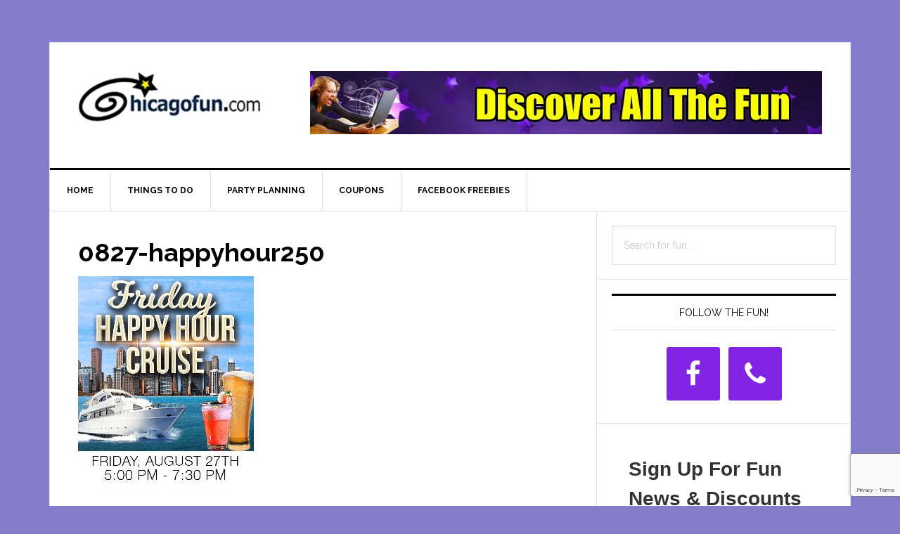

--- FILE ---
content_type: text/html; charset=UTF-8
request_url: https://www.chicagofun.com/chicago-party-boat-discount-tickets/0827-happyhour250/
body_size: 36786
content:
<!DOCTYPE html>
<html lang="en-US">
<head >
<meta charset="UTF-8" />
<meta name="viewport" content="width=device-width, initial-scale=1" />
<meta name='robots' content='index, follow, max-image-preview:large, max-snippet:-1, max-video-preview:-1' />

	<!-- This site is optimized with the Yoast SEO plugin v26.8 - https://yoast.com/product/yoast-seo-wordpress/ -->
	<title>0827-happyhour250 - ChicagoFun.com</title>
	<link rel="canonical" href="https://www.chicagofun.com/chicago-party-boat-discount-tickets/0827-happyhour250/" />
	<meta property="og:locale" content="en_US" />
	<meta property="og:type" content="article" />
	<meta property="og:title" content="0827-happyhour250 - ChicagoFun.com" />
	<meta property="og:url" content="https://www.chicagofun.com/chicago-party-boat-discount-tickets/0827-happyhour250/" />
	<meta property="og:site_name" content="ChicagoFun.com" />
	<meta property="article:modified_time" content="2021-06-19T21:25:15+00:00" />
	<meta property="og:image" content="https://www.chicagofun.com/chicago-party-boat-discount-tickets/0827-happyhour250" />
	<meta property="og:image:width" content="250" />
	<meta property="og:image:height" content="300" />
	<meta property="og:image:type" content="image/jpeg" />
	<script type="application/ld+json" class="yoast-schema-graph">{"@context":"https://schema.org","@graph":[{"@type":"WebPage","@id":"https://www.chicagofun.com/chicago-party-boat-discount-tickets/0827-happyhour250/","url":"https://www.chicagofun.com/chicago-party-boat-discount-tickets/0827-happyhour250/","name":"0827-happyhour250 - ChicagoFun.com","isPartOf":{"@id":"http://www.chicagofun.com/#website"},"primaryImageOfPage":{"@id":"https://www.chicagofun.com/chicago-party-boat-discount-tickets/0827-happyhour250/#primaryimage"},"image":{"@id":"https://www.chicagofun.com/chicago-party-boat-discount-tickets/0827-happyhour250/#primaryimage"},"thumbnailUrl":"https://www.chicagofun.com/wordpress/wp-content/uploads/0827-happyhour250.jpg","datePublished":"2021-06-19T21:15:39+00:00","dateModified":"2021-06-19T21:25:15+00:00","breadcrumb":{"@id":"https://www.chicagofun.com/chicago-party-boat-discount-tickets/0827-happyhour250/#breadcrumb"},"inLanguage":"en-US","potentialAction":[{"@type":"ReadAction","target":["https://www.chicagofun.com/chicago-party-boat-discount-tickets/0827-happyhour250/"]}]},{"@type":"ImageObject","inLanguage":"en-US","@id":"https://www.chicagofun.com/chicago-party-boat-discount-tickets/0827-happyhour250/#primaryimage","url":"https://www.chicagofun.com/wordpress/wp-content/uploads/0827-happyhour250.jpg","contentUrl":"https://www.chicagofun.com/wordpress/wp-content/uploads/0827-happyhour250.jpg"},{"@type":"BreadcrumbList","@id":"https://www.chicagofun.com/chicago-party-boat-discount-tickets/0827-happyhour250/#breadcrumb","itemListElement":[{"@type":"ListItem","position":1,"name":"Home","item":"http://www.chicagofun.com/"},{"@type":"ListItem","position":2,"name":"Chicago Party Boat Discount Tickets","item":"https://www.chicagofun.com/chicago-party-boat-discount-tickets/"},{"@type":"ListItem","position":3,"name":"0827-happyhour250"}]},{"@type":"WebSite","@id":"http://www.chicagofun.com/#website","url":"http://www.chicagofun.com/","name":"ChicagoFun.com","description":"The premier online publication dedicated to having fun in the Chicago area and beyond.","potentialAction":[{"@type":"SearchAction","target":{"@type":"EntryPoint","urlTemplate":"http://www.chicagofun.com/?s={search_term_string}"},"query-input":{"@type":"PropertyValueSpecification","valueRequired":true,"valueName":"search_term_string"}}],"inLanguage":"en-US"}]}</script>
	<!-- / Yoast SEO plugin. -->


<link rel='dns-prefetch' href='//www.googletagmanager.com' />
<link rel='dns-prefetch' href='//fonts.googleapis.com' />
<link rel="alternate" type="application/rss+xml" title="ChicagoFun.com &raquo; Feed" href="https://www.chicagofun.com/feed/" />
<link rel="alternate" title="oEmbed (JSON)" type="application/json+oembed" href="https://www.chicagofun.com/wp-json/oembed/1.0/embed?url=https%3A%2F%2Fwww.chicagofun.com%2Fchicago-party-boat-discount-tickets%2F0827-happyhour250%2F" />
<link rel="alternate" title="oEmbed (XML)" type="text/xml+oembed" href="https://www.chicagofun.com/wp-json/oembed/1.0/embed?url=https%3A%2F%2Fwww.chicagofun.com%2Fchicago-party-boat-discount-tickets%2F0827-happyhour250%2F&#038;format=xml" />
<style id='wp-img-auto-sizes-contain-inline-css' type='text/css'>
img:is([sizes=auto i],[sizes^="auto," i]){contain-intrinsic-size:3000px 1500px}
/*# sourceURL=wp-img-auto-sizes-contain-inline-css */
</style>

<link rel='stylesheet' id='genesis-blocks-style-css-css' href='https://www.chicagofun.com/wordpress/wp-content/plugins/genesis-blocks/dist/style-blocks.build.css?ver=1765123054' type='text/css' media='all' />
<link rel='stylesheet' id='wp-customer-reviews-3-frontend-css' href='https://www.chicagofun.com/wordpress/wp-content/plugins/wp-customer-reviews/css/wp-customer-reviews.css?ver=3.7.7' type='text/css' media='all' />
<link rel='stylesheet' id='genesis-simple-share-plugin-css-css' href='https://www.chicagofun.com/wordpress/wp-content/plugins/genesis-simple-share/assets/css/share.min.css?ver=0.1.0' type='text/css' media='all' />
<link rel='stylesheet' id='genesis-simple-share-genericons-css-css' href='https://www.chicagofun.com/wordpress/wp-content/plugins/genesis-simple-share/assets/css/genericons.min.css?ver=0.1.0' type='text/css' media='all' />
<link rel='stylesheet' id='news-pro-css' href='https://www.chicagofun.com/wordpress/wp-content/themes/news-pro/style.css?ver=3.2.2' type='text/css' media='all' />
<style id='news-pro-inline-css' type='text/css'>


		a,
		.entry-title a:focus,
		.entry-title a:hover {
			color: #8224e3;
		}

		@media only screen and ( max-width: 1023px ) {
			.genesis-responsive-menu .genesis-nav-menu a:focus,
			.genesis-responsive-menu .genesis-nav-menu a:hover,
			.genesis-responsive-menu .genesis-nav-menu .menu-item.current-menu-item > a,
			.menu-toggle:focus,
			.menu-toggle:hover,
			.sub-menu-toggle:focus,
			.sub-menu-toggle:hover {
				color: #8224e3;
			}
		}

		
/*# sourceURL=news-pro-inline-css */
</style>
<style id='wp-emoji-styles-inline-css' type='text/css'>

	img.wp-smiley, img.emoji {
		display: inline !important;
		border: none !important;
		box-shadow: none !important;
		height: 1em !important;
		width: 1em !important;
		margin: 0 0.07em !important;
		vertical-align: -0.1em !important;
		background: none !important;
		padding: 0 !important;
	}
/*# sourceURL=wp-emoji-styles-inline-css */
</style>
<link rel='stylesheet' id='wp-block-library-css' href='https://www.chicagofun.com/wordpress/wp-includes/css/dist/block-library/style.min.css?ver=6.9' type='text/css' media='all' />
<style id='global-styles-inline-css' type='text/css'>
:root{--wp--preset--aspect-ratio--square: 1;--wp--preset--aspect-ratio--4-3: 4/3;--wp--preset--aspect-ratio--3-4: 3/4;--wp--preset--aspect-ratio--3-2: 3/2;--wp--preset--aspect-ratio--2-3: 2/3;--wp--preset--aspect-ratio--16-9: 16/9;--wp--preset--aspect-ratio--9-16: 9/16;--wp--preset--color--black: #000000;--wp--preset--color--cyan-bluish-gray: #abb8c3;--wp--preset--color--white: #ffffff;--wp--preset--color--pale-pink: #f78da7;--wp--preset--color--vivid-red: #cf2e2e;--wp--preset--color--luminous-vivid-orange: #ff6900;--wp--preset--color--luminous-vivid-amber: #fcb900;--wp--preset--color--light-green-cyan: #7bdcb5;--wp--preset--color--vivid-green-cyan: #00d084;--wp--preset--color--pale-cyan-blue: #8ed1fc;--wp--preset--color--vivid-cyan-blue: #0693e3;--wp--preset--color--vivid-purple: #9b51e0;--wp--preset--gradient--vivid-cyan-blue-to-vivid-purple: linear-gradient(135deg,rgb(6,147,227) 0%,rgb(155,81,224) 100%);--wp--preset--gradient--light-green-cyan-to-vivid-green-cyan: linear-gradient(135deg,rgb(122,220,180) 0%,rgb(0,208,130) 100%);--wp--preset--gradient--luminous-vivid-amber-to-luminous-vivid-orange: linear-gradient(135deg,rgb(252,185,0) 0%,rgb(255,105,0) 100%);--wp--preset--gradient--luminous-vivid-orange-to-vivid-red: linear-gradient(135deg,rgb(255,105,0) 0%,rgb(207,46,46) 100%);--wp--preset--gradient--very-light-gray-to-cyan-bluish-gray: linear-gradient(135deg,rgb(238,238,238) 0%,rgb(169,184,195) 100%);--wp--preset--gradient--cool-to-warm-spectrum: linear-gradient(135deg,rgb(74,234,220) 0%,rgb(151,120,209) 20%,rgb(207,42,186) 40%,rgb(238,44,130) 60%,rgb(251,105,98) 80%,rgb(254,248,76) 100%);--wp--preset--gradient--blush-light-purple: linear-gradient(135deg,rgb(255,206,236) 0%,rgb(152,150,240) 100%);--wp--preset--gradient--blush-bordeaux: linear-gradient(135deg,rgb(254,205,165) 0%,rgb(254,45,45) 50%,rgb(107,0,62) 100%);--wp--preset--gradient--luminous-dusk: linear-gradient(135deg,rgb(255,203,112) 0%,rgb(199,81,192) 50%,rgb(65,88,208) 100%);--wp--preset--gradient--pale-ocean: linear-gradient(135deg,rgb(255,245,203) 0%,rgb(182,227,212) 50%,rgb(51,167,181) 100%);--wp--preset--gradient--electric-grass: linear-gradient(135deg,rgb(202,248,128) 0%,rgb(113,206,126) 100%);--wp--preset--gradient--midnight: linear-gradient(135deg,rgb(2,3,129) 0%,rgb(40,116,252) 100%);--wp--preset--font-size--small: 13px;--wp--preset--font-size--medium: 20px;--wp--preset--font-size--large: 36px;--wp--preset--font-size--x-large: 42px;--wp--preset--spacing--20: 0.44rem;--wp--preset--spacing--30: 0.67rem;--wp--preset--spacing--40: 1rem;--wp--preset--spacing--50: 1.5rem;--wp--preset--spacing--60: 2.25rem;--wp--preset--spacing--70: 3.38rem;--wp--preset--spacing--80: 5.06rem;--wp--preset--shadow--natural: 6px 6px 9px rgba(0, 0, 0, 0.2);--wp--preset--shadow--deep: 12px 12px 50px rgba(0, 0, 0, 0.4);--wp--preset--shadow--sharp: 6px 6px 0px rgba(0, 0, 0, 0.2);--wp--preset--shadow--outlined: 6px 6px 0px -3px rgb(255, 255, 255), 6px 6px rgb(0, 0, 0);--wp--preset--shadow--crisp: 6px 6px 0px rgb(0, 0, 0);}:where(.is-layout-flex){gap: 0.5em;}:where(.is-layout-grid){gap: 0.5em;}body .is-layout-flex{display: flex;}.is-layout-flex{flex-wrap: wrap;align-items: center;}.is-layout-flex > :is(*, div){margin: 0;}body .is-layout-grid{display: grid;}.is-layout-grid > :is(*, div){margin: 0;}:where(.wp-block-columns.is-layout-flex){gap: 2em;}:where(.wp-block-columns.is-layout-grid){gap: 2em;}:where(.wp-block-post-template.is-layout-flex){gap: 1.25em;}:where(.wp-block-post-template.is-layout-grid){gap: 1.25em;}.has-black-color{color: var(--wp--preset--color--black) !important;}.has-cyan-bluish-gray-color{color: var(--wp--preset--color--cyan-bluish-gray) !important;}.has-white-color{color: var(--wp--preset--color--white) !important;}.has-pale-pink-color{color: var(--wp--preset--color--pale-pink) !important;}.has-vivid-red-color{color: var(--wp--preset--color--vivid-red) !important;}.has-luminous-vivid-orange-color{color: var(--wp--preset--color--luminous-vivid-orange) !important;}.has-luminous-vivid-amber-color{color: var(--wp--preset--color--luminous-vivid-amber) !important;}.has-light-green-cyan-color{color: var(--wp--preset--color--light-green-cyan) !important;}.has-vivid-green-cyan-color{color: var(--wp--preset--color--vivid-green-cyan) !important;}.has-pale-cyan-blue-color{color: var(--wp--preset--color--pale-cyan-blue) !important;}.has-vivid-cyan-blue-color{color: var(--wp--preset--color--vivid-cyan-blue) !important;}.has-vivid-purple-color{color: var(--wp--preset--color--vivid-purple) !important;}.has-black-background-color{background-color: var(--wp--preset--color--black) !important;}.has-cyan-bluish-gray-background-color{background-color: var(--wp--preset--color--cyan-bluish-gray) !important;}.has-white-background-color{background-color: var(--wp--preset--color--white) !important;}.has-pale-pink-background-color{background-color: var(--wp--preset--color--pale-pink) !important;}.has-vivid-red-background-color{background-color: var(--wp--preset--color--vivid-red) !important;}.has-luminous-vivid-orange-background-color{background-color: var(--wp--preset--color--luminous-vivid-orange) !important;}.has-luminous-vivid-amber-background-color{background-color: var(--wp--preset--color--luminous-vivid-amber) !important;}.has-light-green-cyan-background-color{background-color: var(--wp--preset--color--light-green-cyan) !important;}.has-vivid-green-cyan-background-color{background-color: var(--wp--preset--color--vivid-green-cyan) !important;}.has-pale-cyan-blue-background-color{background-color: var(--wp--preset--color--pale-cyan-blue) !important;}.has-vivid-cyan-blue-background-color{background-color: var(--wp--preset--color--vivid-cyan-blue) !important;}.has-vivid-purple-background-color{background-color: var(--wp--preset--color--vivid-purple) !important;}.has-black-border-color{border-color: var(--wp--preset--color--black) !important;}.has-cyan-bluish-gray-border-color{border-color: var(--wp--preset--color--cyan-bluish-gray) !important;}.has-white-border-color{border-color: var(--wp--preset--color--white) !important;}.has-pale-pink-border-color{border-color: var(--wp--preset--color--pale-pink) !important;}.has-vivid-red-border-color{border-color: var(--wp--preset--color--vivid-red) !important;}.has-luminous-vivid-orange-border-color{border-color: var(--wp--preset--color--luminous-vivid-orange) !important;}.has-luminous-vivid-amber-border-color{border-color: var(--wp--preset--color--luminous-vivid-amber) !important;}.has-light-green-cyan-border-color{border-color: var(--wp--preset--color--light-green-cyan) !important;}.has-vivid-green-cyan-border-color{border-color: var(--wp--preset--color--vivid-green-cyan) !important;}.has-pale-cyan-blue-border-color{border-color: var(--wp--preset--color--pale-cyan-blue) !important;}.has-vivid-cyan-blue-border-color{border-color: var(--wp--preset--color--vivid-cyan-blue) !important;}.has-vivid-purple-border-color{border-color: var(--wp--preset--color--vivid-purple) !important;}.has-vivid-cyan-blue-to-vivid-purple-gradient-background{background: var(--wp--preset--gradient--vivid-cyan-blue-to-vivid-purple) !important;}.has-light-green-cyan-to-vivid-green-cyan-gradient-background{background: var(--wp--preset--gradient--light-green-cyan-to-vivid-green-cyan) !important;}.has-luminous-vivid-amber-to-luminous-vivid-orange-gradient-background{background: var(--wp--preset--gradient--luminous-vivid-amber-to-luminous-vivid-orange) !important;}.has-luminous-vivid-orange-to-vivid-red-gradient-background{background: var(--wp--preset--gradient--luminous-vivid-orange-to-vivid-red) !important;}.has-very-light-gray-to-cyan-bluish-gray-gradient-background{background: var(--wp--preset--gradient--very-light-gray-to-cyan-bluish-gray) !important;}.has-cool-to-warm-spectrum-gradient-background{background: var(--wp--preset--gradient--cool-to-warm-spectrum) !important;}.has-blush-light-purple-gradient-background{background: var(--wp--preset--gradient--blush-light-purple) !important;}.has-blush-bordeaux-gradient-background{background: var(--wp--preset--gradient--blush-bordeaux) !important;}.has-luminous-dusk-gradient-background{background: var(--wp--preset--gradient--luminous-dusk) !important;}.has-pale-ocean-gradient-background{background: var(--wp--preset--gradient--pale-ocean) !important;}.has-electric-grass-gradient-background{background: var(--wp--preset--gradient--electric-grass) !important;}.has-midnight-gradient-background{background: var(--wp--preset--gradient--midnight) !important;}.has-small-font-size{font-size: var(--wp--preset--font-size--small) !important;}.has-medium-font-size{font-size: var(--wp--preset--font-size--medium) !important;}.has-large-font-size{font-size: var(--wp--preset--font-size--large) !important;}.has-x-large-font-size{font-size: var(--wp--preset--font-size--x-large) !important;}
/*# sourceURL=global-styles-inline-css */
</style>

<style id='classic-theme-styles-inline-css' type='text/css'>
/*! This file is auto-generated */
.wp-block-button__link{color:#fff;background-color:#32373c;border-radius:9999px;box-shadow:none;text-decoration:none;padding:calc(.667em + 2px) calc(1.333em + 2px);font-size:1.125em}.wp-block-file__button{background:#32373c;color:#fff;text-decoration:none}
/*# sourceURL=/wp-includes/css/classic-themes.min.css */
</style>
<link rel='stylesheet' id='widgets-on-pages-css' href='https://www.chicagofun.com/wordpress/wp-content/plugins/widgets-on-pages/public/css/widgets-on-pages-public.css?ver=1.4.0' type='text/css' media='all' />
<link rel='stylesheet' id='dashicons-css' href='https://www.chicagofun.com/wordpress/wp-includes/css/dashicons.min.css?ver=6.9' type='text/css' media='all' />
<link rel='stylesheet' id='google-fonts-css' href='//fonts.googleapis.com/css?family=Raleway%3A400%2C700&#038;ver=3.2.2' type='text/css' media='all' />
<link rel='stylesheet' id='simple-social-icons-font-css' href='https://www.chicagofun.com/wordpress/wp-content/plugins/simple-social-icons/css/style.css?ver=4.0.0' type='text/css' media='all' />
<!--n2css--><!--n2js--><script type="text/javascript" src="https://www.chicagofun.com/wordpress/wp-includes/js/jquery/jquery.min.js?ver=3.7.1" id="jquery-core-js"></script>
<script type="text/javascript" src="https://www.chicagofun.com/wordpress/wp-includes/js/jquery/jquery-migrate.min.js?ver=3.4.1" id="jquery-migrate-js"></script>
<script type="text/javascript" src="https://www.chicagofun.com/wordpress/wp-content/plugins/wp-customer-reviews/js/wp-customer-reviews.js?ver=3.7.7" id="wp-customer-reviews-3-frontend-js"></script>
<script type="text/javascript" async src="https://www.chicagofun.com/wordpress/wp-content/plugins/burst-statistics/assets/js/timeme/timeme.min.js?ver=1769316806" id="burst-timeme-js"></script>
<script type="text/javascript" async src="https://www.chicagofun.com/wordpress/wp-content/uploads/burst/js/burst.min.js?ver=1769742795" id="burst-js"></script>
<script type="text/javascript" src="https://www.chicagofun.com/wordpress/wp-content/plugins/genesis-simple-share/assets/js/sharrre/jquery.sharrre.min.js?ver=0.1.0" id="genesis-simple-share-plugin-js-js"></script>
<script type="text/javascript" src="https://www.chicagofun.com/wordpress/wp-content/plugins/genesis-simple-share/assets/js/waypoints.min.js?ver=0.1.0" id="genesis-simple-share-waypoint-js-js"></script>

<!-- Google tag (gtag.js) snippet added by Site Kit -->
<!-- Google Analytics snippet added by Site Kit -->
<script type="text/javascript" src="https://www.googletagmanager.com/gtag/js?id=GT-NNV7L85" id="google_gtagjs-js" async></script>
<script type="text/javascript" id="google_gtagjs-js-after">
/* <![CDATA[ */
window.dataLayer = window.dataLayer || [];function gtag(){dataLayer.push(arguments);}
gtag("set","linker",{"domains":["www.chicagofun.com"]});
gtag("js", new Date());
gtag("set", "developer_id.dZTNiMT", true);
gtag("config", "GT-NNV7L85");
//# sourceURL=google_gtagjs-js-after
/* ]]> */
</script>
<link rel="https://api.w.org/" href="https://www.chicagofun.com/wp-json/" /><link rel="alternate" title="JSON" type="application/json" href="https://www.chicagofun.com/wp-json/wp/v2/media/99104" /><link rel="EditURI" type="application/rsd+xml" title="RSD" href="https://www.chicagofun.com/wordpress/xmlrpc.php?rsd" />
<meta name="generator" content="WordPress 6.9" />
<link rel='shortlink' href='https://www.chicagofun.com/?p=99104' />
<meta name="generator" content="Site Kit by Google 1.171.0" /><link rel="icon" href="https://www.chicagofun.com/wordpress/wp-content/themes/news-pro/images/favicon.ico" />
<link rel="pingback" href="https://www.chicagofun.com/wordpress/xmlrpc.php" />
<!-- Global site tag (gtag.js) - Google Analytics -->
<script async src="https://www.googletagmanager.com/gtag/js?id=UA-19221767-1"></script>
<script>
  window.dataLayer = window.dataLayer || [];
  function gtag(){dataLayer.push(arguments);}
  gtag('js', new Date());

  gtag('config', 'UA-19221767-1');
</script>



<!-- Begin Constant Contact Active Forms -->
<script> var _ctct_m = "76e6951f8f6150f9ad95062e53f46c5a"; </script>
<script id="signupScript" src="//static.ctctcdn.com/js/signup-form-widget/current/signup-form-widget.min.js" async defer></script>
<!-- End Constant Contact Active Forms --><style type="text/css">.site-title a { background: url(https://www.chicagofun.com/wordpress/wp-content/uploads/logoChiFun180909b.png) no-repeat !important; }</style>
<style type="text/css" id="custom-background-css">
body.custom-background { background-color: #847ccc; }
</style>
	</head>
<body class="attachment wp-singular attachment-template-default single single-attachment postid-99104 attachmentid-99104 attachment-jpeg custom-background wp-theme-genesis wp-child-theme-news-pro custom-header header-image content-sidebar genesis-breadcrumbs-hidden genesis-footer-widgets-visible" data-burst_id="99104" data-burst_type="attachment"><div class="site-container"><ul class="genesis-skip-link"><li><a href="#genesis-nav-primary" class="screen-reader-shortcut"> Skip to primary navigation</a></li><li><a href="#genesis-content" class="screen-reader-shortcut"> Skip to main content</a></li><li><a href="#genesis-sidebar-primary" class="screen-reader-shortcut"> Skip to primary sidebar</a></li><li><a href="#genesis-footer-widgets" class="screen-reader-shortcut"> Skip to footer</a></li></ul><div class="site-container-wrap"><header class="site-header"><div class="wrap"><div class="title-area"><p class="site-title"><a href="https://www.chicagofun.com/">ChicagoFun.com</a></p><p class="site-description">The premier online publication dedicated to having fun in the Chicago area and beyond.</p></div><div class="widget-area header-widget-area"><section id="custom_html-7" class="widget_text widget widget_custom_html"><div class="widget_text widget-wrap"><div class="textwidget custom-html-widget"><img src="https://www.chicagofun.com/wordpress/wp-content/uploads/chifun-main-728x90-2.jpg" alt="Chicagofuncoupons savings"/></div></div></section>
</div></div></header><nav class="nav-primary" aria-label="Main" id="genesis-nav-primary"><div class="wrap"><ul id="menu-main-menu" class="menu genesis-nav-menu menu-primary js-superfish"><li id="menu-item-15" class="menu-item menu-item-type-custom menu-item-object-custom menu-item-15"><a href="https://chicagofun.com/"><span >Home</span></a></li>
<li id="menu-item-99188" class="menu-item menu-item-type-taxonomy menu-item-object-category menu-item-has-children menu-item-99188"><a href="https://www.chicagofun.com/things-to-do/"><span >Things to do</span></a>
<ul class="sub-menu">
	<li id="menu-item-78605" class="menu-item menu-item-type-custom menu-item-object-custom menu-item-78605"><a href="https://www.chicagofun.com/tag/indoor/"><span >Indoor Fun</span></a></li>
	<li id="menu-item-78606" class="menu-item menu-item-type-custom menu-item-object-custom menu-item-78606"><a href="https://www.chicagofun.com/tag/outdoor/"><span >Outdoor Fun</span></a></li>
	<li id="menu-item-95677" class="menu-item menu-item-type-custom menu-item-object-custom menu-item-95677"><a href="https://www.chicagofun.com/tag/kids-activities/"><span >Kids Activities</span></a></li>
</ul>
</li>
<li id="menu-item-103127" class="menu-item menu-item-type-taxonomy menu-item-object-category menu-item-has-children menu-item-103127"><a href="https://www.chicagofun.com/party-planning-3/"><span >Party Planning</span></a>
<ul class="sub-menu">
	<li id="menu-item-95682" class="menu-item menu-item-type-custom menu-item-object-custom menu-item-95682"><a href="https://www.chicagofun.com/tag/birthday-parties-2/"><span >Birthday Parties</span></a></li>
	<li id="menu-item-78613" class="menu-item menu-item-type-taxonomy menu-item-object-category menu-item-78613"><a href="https://www.chicagofun.com/party-entertainment/"><span >Party Entertainment</span></a></li>
	<li id="menu-item-78611" class="menu-item menu-item-type-taxonomy menu-item-object-category menu-item-78611"><a href="https://www.chicagofun.com/party-rentals-2/"><span >Party Rentals</span></a></li>
	<li id="menu-item-134849" class="menu-item menu-item-type-custom menu-item-object-custom menu-item-134849"><a href="https://www.chicagofun.com/tag/catering/"><span >Catering</span></a></li>
</ul>
</li>
<li id="menu-item-911" class="menu-item menu-item-type-custom menu-item-object-custom menu-item-911"><a target="_blank" href="http://chicagofuncoupons.com"><span >Coupons</span></a></li>
<li id="menu-item-92053" class="menu-item menu-item-type-custom menu-item-object-custom menu-item-92053"><a target="_blank" href="https://www.facebook.com/Chicagofun/"><span >Facebook Freebies</span></a></li>
</ul></div></nav><div class="site-inner"><div class="content-sidebar-wrap"><main class="content" id="genesis-content"><article class="post-99104 attachment type-attachment status-inherit entry" aria-label="0827-happyhour250"><header class="entry-header"><h1 class="entry-title">0827-happyhour250</h1>
</header><div class="entry-content"><p class="attachment"><a href='https://www.chicagofun.com/wordpress/wp-content/uploads/0827-happyhour250.jpg'><img decoding="async" width="250" height="300" src="https://www.chicagofun.com/wordpress/wp-content/uploads/0827-happyhour250.jpg" class="attachment-medium size-medium" alt="Chicago Party Boat Discount Tickets" /></a></p>
</div><footer class="entry-footer"></footer></article></main><aside class="sidebar sidebar-primary widget-area" role="complementary" aria-label="Primary Sidebar" id="genesis-sidebar-primary"><h2 class="genesis-sidebar-title screen-reader-text">Primary Sidebar</h2><section id="search-7" class="widget widget_search"><div class="widget-wrap"><form class="search-form" method="get" action="https://www.chicagofun.com/" role="search"><label class="search-form-label screen-reader-text" for="searchform-1">Search for fun...</label><input class="search-form-input" type="search" name="s" id="searchform-1" placeholder="Search for fun..."><input class="search-form-submit" type="submit" value="Search"><meta content="https://www.chicagofun.com/?s={s}"></form></div></section>
<section id="simple-social-icons-6" class="widget simple-social-icons"><div class="widget-wrap"><h3 class="widgettitle widget-title">Follow The Fun!</h3>
<ul class="aligncenter"><li class="ssi-facebook"><a href="https://www.facebook.com/Chicagofun/" target="_blank" rel="noopener noreferrer"><svg role="img" class="social-facebook" aria-labelledby="social-facebook-6"><title id="social-facebook-6">Facebook</title><use xlink:href="https://www.chicagofun.com/wordpress/wp-content/plugins/simple-social-icons/symbol-defs.svg#social-facebook"></use></svg></a></li><li class="ssi-phone"><a href="tel:&#054;3&#048;&#045;6&#054;&#053;&#045;&#048;300" target="_blank" rel="noopener noreferrer"><svg role="img" class="social-phone" aria-labelledby="social-phone-6"><title id="social-phone-6">Phone</title><use xlink:href="https://www.chicagofun.com/wordpress/wp-content/plugins/simple-social-icons/symbol-defs.svg#social-phone"></use></svg></a></li></ul></div></section>
<section id="custom_html-10" class="widget_text widget widget_custom_html"><div class="widget_text widget-wrap"><div class="textwidget custom-html-widget"><!-- Begin Constant Contact Inline Form Code -->
<div class="ctct-inline-form" data-form-id="b3c1977e-91d6-4ccc-b4d3-e5e6574b816c"></div>
<!-- End Constant Contact Inline Form Code --></div></div></section>
<section id="search-5" class="widget widget_search"><div class="widget-wrap"><form class="search-form" method="get" action="https://www.chicagofun.com/" role="search"><label class="search-form-label screen-reader-text" for="searchform-2">Search for fun...</label><input class="search-form-input" type="search" name="s" id="searchform-2" placeholder="Search for fun..."><input class="search-form-submit" type="submit" value="Search"><meta content="https://www.chicagofun.com/?s={s}"></form></div></section>
</aside></div></div><div class="footer-widgets" id="genesis-footer-widgets"><h2 class="genesis-sidebar-title screen-reader-text">Footer</h2><div class="wrap"><div class="widget-area footer-widgets-1 footer-widget-area"><section id="nav_menu-3" class="widget widget_nav_menu"><div class="widget-wrap"><div class="menu-footermenu-container"><ul id="menu-footermenu" class="menu"><li id="menu-item-4713" class="menu-item menu-item-type-custom menu-item-object-custom menu-item-4713"><a href="https://chicagofun.com/">Home</a></li>
<li id="menu-item-48445" class="menu-item menu-item-type-post_type menu-item-object-page menu-item-48445"><a href="https://www.chicagofun.com/advertise-with-us/">Advertise With Us</a></li>
<li id="menu-item-17593" class="menu-item menu-item-type-post_type menu-item-object-page menu-item-17593"><a href="https://www.chicagofun.com/things-to-do2/">Things To Do</a></li>
<li id="menu-item-4736" class="menu-item menu-item-type-post_type menu-item-object-page menu-item-4736"><a href="https://www.chicagofun.com/party-planning/">Party Planning</a></li>
<li id="menu-item-4716" class="menu-item menu-item-type-taxonomy menu-item-object-category menu-item-4716"><a href="https://www.chicagofun.com/coupon/">Coupons</a></li>
<li id="menu-item-17594" class="menu-item menu-item-type-taxonomy menu-item-object-category menu-item-17594"><a href="https://www.chicagofun.com/contest/">Contests</a></li>
<li id="menu-item-79161" class="menu-item menu-item-type-post_type menu-item-object-page menu-item-79161"><a href="https://www.chicagofun.com/facebook-contest-rules-regulations/">Facebook Contest Rules &#038; Regulations</a></li>
</ul></div></div></section>
</div><div class="widget-area footer-widgets-6 footer-widget-area"><section id="custom_html-13" class="widget_text widget widget_custom_html"><div class="widget_text widget-wrap"><div class="textwidget custom-html-widget"><p>
	<strong>Chicagofun.com</strong><br>
	518 S. Route 31<br>
	Suite 125<br>
	McHenry, IL 60050<br>
</p></div></div></section>
</div></div></div><footer class="site-footer"><div class="wrap"><p>Copyright &#xA9;&nbsp;2026 · Chicagofun.com LLC  · <a rel="nofollow" href="https://www.chicagofun.com/wordpress/wp-login.php">Log in</a></p></div></footer></div></div><script type="speculationrules">
{"prefetch":[{"source":"document","where":{"and":[{"href_matches":"/*"},{"not":{"href_matches":["/wordpress/wp-*.php","/wordpress/wp-admin/*","/wordpress/wp-content/uploads/*","/wordpress/wp-content/*","/wordpress/wp-content/plugins/*","/wordpress/wp-content/themes/news-pro/*","/wordpress/wp-content/themes/genesis/*","/*\\?(.+)"]}},{"not":{"selector_matches":"a[rel~=\"nofollow\"]"}},{"not":{"selector_matches":".no-prefetch, .no-prefetch a"}}]},"eagerness":"conservative"}]}
</script>
	<script type="text/javascript">
		function genesisBlocksShare( url, title, w, h ){
			var left = ( window.innerWidth / 2 )-( w / 2 );
			var top  = ( window.innerHeight / 2 )-( h / 2 );
			return window.open(url, title, 'toolbar=no, location=no, directories=no, status=no, menubar=no, scrollbars=no, resizable=no, copyhistory=no, width=600, height=600, top='+top+', left='+left);
		}
	</script>
	<style type="text/css" media="screen">#simple-social-icons-6 ul li a, #simple-social-icons-6 ul li a:hover, #simple-social-icons-6 ul li a:focus { background-color: #8224e3 !important; border-radius: 3px; color: #ffffff !important; border: 0px #ffffff solid !important; font-size: 38px; padding: 19px; }  #simple-social-icons-6 ul li a:hover, #simple-social-icons-6 ul li a:focus { background-color: #000000 !important; border-color: #ffffff !important; color: #ffffff !important; }  #simple-social-icons-6 ul li a:focus { outline: 1px dotted #000000 !important; }</style><script type="text/javascript" src="https://www.chicagofun.com/wordpress/wp-content/plugins/genesis-blocks/dist/assets/js/dismiss.js?ver=1765123054" id="genesis-blocks-dismiss-js-js"></script>
<script type="text/javascript" src="https://www.chicagofun.com/wordpress/wp-includes/js/hoverIntent.min.js?ver=1.10.2" id="hoverIntent-js"></script>
<script type="text/javascript" src="https://www.chicagofun.com/wordpress/wp-content/themes/genesis/lib/js/menu/superfish.min.js?ver=1.7.10" id="superfish-js"></script>
<script type="text/javascript" src="https://www.chicagofun.com/wordpress/wp-content/themes/genesis/lib/js/menu/superfish.args.min.js?ver=3.6.1" id="superfish-args-js"></script>
<script type="text/javascript" src="https://www.chicagofun.com/wordpress/wp-content/themes/genesis/lib/js/skip-links.min.js?ver=3.6.1" id="skip-links-js"></script>
<script type="text/javascript" src="https://www.chicagofun.com/wordpress/wp-content/themes/news-pro/js/jquery.matchHeight.min.js?ver=3.2.2" id="news-match-height-js"></script>
<script type="text/javascript" src="https://www.chicagofun.com/wordpress/wp-content/themes/news-pro/js/global.js?ver=3.2.2" id="news-global-js-js"></script>
<script type="text/javascript" id="news-responsive-menus-js-extra">
/* <![CDATA[ */
var genesis_responsive_menu = {"mainMenu":"Menu","subMenu":"Submenu","menuClasses":{"combine":[".nav-secondary",".nav-primary",".nav-header"]}};
//# sourceURL=news-responsive-menus-js-extra
/* ]]> */
</script>
<script type="text/javascript" src="https://www.chicagofun.com/wordpress/wp-content/themes/news-pro/js/responsive-menus.min.js?ver=3.2.2" id="news-responsive-menus-js"></script>
<script type="text/javascript" src="https://www.chicagofun.com/wordpress/wp-content/plugins/wp-gallery-custom-links/wp-gallery-custom-links.js?ver=1.1" id="wp-gallery-custom-links-js-js"></script>
<script id="wp-emoji-settings" type="application/json">
{"baseUrl":"https://s.w.org/images/core/emoji/17.0.2/72x72/","ext":".png","svgUrl":"https://s.w.org/images/core/emoji/17.0.2/svg/","svgExt":".svg","source":{"concatemoji":"https://www.chicagofun.com/wordpress/wp-includes/js/wp-emoji-release.min.js?ver=6.9"}}
</script>
<script type="module">
/* <![CDATA[ */
/*! This file is auto-generated */
const a=JSON.parse(document.getElementById("wp-emoji-settings").textContent),o=(window._wpemojiSettings=a,"wpEmojiSettingsSupports"),s=["flag","emoji"];function i(e){try{var t={supportTests:e,timestamp:(new Date).valueOf()};sessionStorage.setItem(o,JSON.stringify(t))}catch(e){}}function c(e,t,n){e.clearRect(0,0,e.canvas.width,e.canvas.height),e.fillText(t,0,0);t=new Uint32Array(e.getImageData(0,0,e.canvas.width,e.canvas.height).data);e.clearRect(0,0,e.canvas.width,e.canvas.height),e.fillText(n,0,0);const a=new Uint32Array(e.getImageData(0,0,e.canvas.width,e.canvas.height).data);return t.every((e,t)=>e===a[t])}function p(e,t){e.clearRect(0,0,e.canvas.width,e.canvas.height),e.fillText(t,0,0);var n=e.getImageData(16,16,1,1);for(let e=0;e<n.data.length;e++)if(0!==n.data[e])return!1;return!0}function u(e,t,n,a){switch(t){case"flag":return n(e,"\ud83c\udff3\ufe0f\u200d\u26a7\ufe0f","\ud83c\udff3\ufe0f\u200b\u26a7\ufe0f")?!1:!n(e,"\ud83c\udde8\ud83c\uddf6","\ud83c\udde8\u200b\ud83c\uddf6")&&!n(e,"\ud83c\udff4\udb40\udc67\udb40\udc62\udb40\udc65\udb40\udc6e\udb40\udc67\udb40\udc7f","\ud83c\udff4\u200b\udb40\udc67\u200b\udb40\udc62\u200b\udb40\udc65\u200b\udb40\udc6e\u200b\udb40\udc67\u200b\udb40\udc7f");case"emoji":return!a(e,"\ud83e\u1fac8")}return!1}function f(e,t,n,a){let r;const o=(r="undefined"!=typeof WorkerGlobalScope&&self instanceof WorkerGlobalScope?new OffscreenCanvas(300,150):document.createElement("canvas")).getContext("2d",{willReadFrequently:!0}),s=(o.textBaseline="top",o.font="600 32px Arial",{});return e.forEach(e=>{s[e]=t(o,e,n,a)}),s}function r(e){var t=document.createElement("script");t.src=e,t.defer=!0,document.head.appendChild(t)}a.supports={everything:!0,everythingExceptFlag:!0},new Promise(t=>{let n=function(){try{var e=JSON.parse(sessionStorage.getItem(o));if("object"==typeof e&&"number"==typeof e.timestamp&&(new Date).valueOf()<e.timestamp+604800&&"object"==typeof e.supportTests)return e.supportTests}catch(e){}return null}();if(!n){if("undefined"!=typeof Worker&&"undefined"!=typeof OffscreenCanvas&&"undefined"!=typeof URL&&URL.createObjectURL&&"undefined"!=typeof Blob)try{var e="postMessage("+f.toString()+"("+[JSON.stringify(s),u.toString(),c.toString(),p.toString()].join(",")+"));",a=new Blob([e],{type:"text/javascript"});const r=new Worker(URL.createObjectURL(a),{name:"wpTestEmojiSupports"});return void(r.onmessage=e=>{i(n=e.data),r.terminate(),t(n)})}catch(e){}i(n=f(s,u,c,p))}t(n)}).then(e=>{for(const n in e)a.supports[n]=e[n],a.supports.everything=a.supports.everything&&a.supports[n],"flag"!==n&&(a.supports.everythingExceptFlag=a.supports.everythingExceptFlag&&a.supports[n]);var t;a.supports.everythingExceptFlag=a.supports.everythingExceptFlag&&!a.supports.flag,a.supports.everything||((t=a.source||{}).concatemoji?r(t.concatemoji):t.wpemoji&&t.twemoji&&(r(t.twemoji),r(t.wpemoji)))});
//# sourceURL=https://www.chicagofun.com/wordpress/wp-includes/js/wp-emoji-loader.min.js
/* ]]> */
</script>
</body></html>


<!-- Page supported by LiteSpeed Cache 7.7 on 2026-01-30 18:06:21 -->

--- FILE ---
content_type: text/html; charset=utf-8
request_url: https://www.google.com/recaptcha/api2/anchor?ar=1&k=6LfHrSkUAAAAAPnKk5cT6JuKlKPzbwyTYuO8--Vr&co=aHR0cHM6Ly93d3cuY2hpY2Fnb2Z1bi5jb206NDQz&hl=en&v=N67nZn4AqZkNcbeMu4prBgzg&size=invisible&anchor-ms=20000&execute-ms=30000&cb=amojtlu2004w
body_size: 49397
content:
<!DOCTYPE HTML><html dir="ltr" lang="en"><head><meta http-equiv="Content-Type" content="text/html; charset=UTF-8">
<meta http-equiv="X-UA-Compatible" content="IE=edge">
<title>reCAPTCHA</title>
<style type="text/css">
/* cyrillic-ext */
@font-face {
  font-family: 'Roboto';
  font-style: normal;
  font-weight: 400;
  font-stretch: 100%;
  src: url(//fonts.gstatic.com/s/roboto/v48/KFO7CnqEu92Fr1ME7kSn66aGLdTylUAMa3GUBHMdazTgWw.woff2) format('woff2');
  unicode-range: U+0460-052F, U+1C80-1C8A, U+20B4, U+2DE0-2DFF, U+A640-A69F, U+FE2E-FE2F;
}
/* cyrillic */
@font-face {
  font-family: 'Roboto';
  font-style: normal;
  font-weight: 400;
  font-stretch: 100%;
  src: url(//fonts.gstatic.com/s/roboto/v48/KFO7CnqEu92Fr1ME7kSn66aGLdTylUAMa3iUBHMdazTgWw.woff2) format('woff2');
  unicode-range: U+0301, U+0400-045F, U+0490-0491, U+04B0-04B1, U+2116;
}
/* greek-ext */
@font-face {
  font-family: 'Roboto';
  font-style: normal;
  font-weight: 400;
  font-stretch: 100%;
  src: url(//fonts.gstatic.com/s/roboto/v48/KFO7CnqEu92Fr1ME7kSn66aGLdTylUAMa3CUBHMdazTgWw.woff2) format('woff2');
  unicode-range: U+1F00-1FFF;
}
/* greek */
@font-face {
  font-family: 'Roboto';
  font-style: normal;
  font-weight: 400;
  font-stretch: 100%;
  src: url(//fonts.gstatic.com/s/roboto/v48/KFO7CnqEu92Fr1ME7kSn66aGLdTylUAMa3-UBHMdazTgWw.woff2) format('woff2');
  unicode-range: U+0370-0377, U+037A-037F, U+0384-038A, U+038C, U+038E-03A1, U+03A3-03FF;
}
/* math */
@font-face {
  font-family: 'Roboto';
  font-style: normal;
  font-weight: 400;
  font-stretch: 100%;
  src: url(//fonts.gstatic.com/s/roboto/v48/KFO7CnqEu92Fr1ME7kSn66aGLdTylUAMawCUBHMdazTgWw.woff2) format('woff2');
  unicode-range: U+0302-0303, U+0305, U+0307-0308, U+0310, U+0312, U+0315, U+031A, U+0326-0327, U+032C, U+032F-0330, U+0332-0333, U+0338, U+033A, U+0346, U+034D, U+0391-03A1, U+03A3-03A9, U+03B1-03C9, U+03D1, U+03D5-03D6, U+03F0-03F1, U+03F4-03F5, U+2016-2017, U+2034-2038, U+203C, U+2040, U+2043, U+2047, U+2050, U+2057, U+205F, U+2070-2071, U+2074-208E, U+2090-209C, U+20D0-20DC, U+20E1, U+20E5-20EF, U+2100-2112, U+2114-2115, U+2117-2121, U+2123-214F, U+2190, U+2192, U+2194-21AE, U+21B0-21E5, U+21F1-21F2, U+21F4-2211, U+2213-2214, U+2216-22FF, U+2308-230B, U+2310, U+2319, U+231C-2321, U+2336-237A, U+237C, U+2395, U+239B-23B7, U+23D0, U+23DC-23E1, U+2474-2475, U+25AF, U+25B3, U+25B7, U+25BD, U+25C1, U+25CA, U+25CC, U+25FB, U+266D-266F, U+27C0-27FF, U+2900-2AFF, U+2B0E-2B11, U+2B30-2B4C, U+2BFE, U+3030, U+FF5B, U+FF5D, U+1D400-1D7FF, U+1EE00-1EEFF;
}
/* symbols */
@font-face {
  font-family: 'Roboto';
  font-style: normal;
  font-weight: 400;
  font-stretch: 100%;
  src: url(//fonts.gstatic.com/s/roboto/v48/KFO7CnqEu92Fr1ME7kSn66aGLdTylUAMaxKUBHMdazTgWw.woff2) format('woff2');
  unicode-range: U+0001-000C, U+000E-001F, U+007F-009F, U+20DD-20E0, U+20E2-20E4, U+2150-218F, U+2190, U+2192, U+2194-2199, U+21AF, U+21E6-21F0, U+21F3, U+2218-2219, U+2299, U+22C4-22C6, U+2300-243F, U+2440-244A, U+2460-24FF, U+25A0-27BF, U+2800-28FF, U+2921-2922, U+2981, U+29BF, U+29EB, U+2B00-2BFF, U+4DC0-4DFF, U+FFF9-FFFB, U+10140-1018E, U+10190-1019C, U+101A0, U+101D0-101FD, U+102E0-102FB, U+10E60-10E7E, U+1D2C0-1D2D3, U+1D2E0-1D37F, U+1F000-1F0FF, U+1F100-1F1AD, U+1F1E6-1F1FF, U+1F30D-1F30F, U+1F315, U+1F31C, U+1F31E, U+1F320-1F32C, U+1F336, U+1F378, U+1F37D, U+1F382, U+1F393-1F39F, U+1F3A7-1F3A8, U+1F3AC-1F3AF, U+1F3C2, U+1F3C4-1F3C6, U+1F3CA-1F3CE, U+1F3D4-1F3E0, U+1F3ED, U+1F3F1-1F3F3, U+1F3F5-1F3F7, U+1F408, U+1F415, U+1F41F, U+1F426, U+1F43F, U+1F441-1F442, U+1F444, U+1F446-1F449, U+1F44C-1F44E, U+1F453, U+1F46A, U+1F47D, U+1F4A3, U+1F4B0, U+1F4B3, U+1F4B9, U+1F4BB, U+1F4BF, U+1F4C8-1F4CB, U+1F4D6, U+1F4DA, U+1F4DF, U+1F4E3-1F4E6, U+1F4EA-1F4ED, U+1F4F7, U+1F4F9-1F4FB, U+1F4FD-1F4FE, U+1F503, U+1F507-1F50B, U+1F50D, U+1F512-1F513, U+1F53E-1F54A, U+1F54F-1F5FA, U+1F610, U+1F650-1F67F, U+1F687, U+1F68D, U+1F691, U+1F694, U+1F698, U+1F6AD, U+1F6B2, U+1F6B9-1F6BA, U+1F6BC, U+1F6C6-1F6CF, U+1F6D3-1F6D7, U+1F6E0-1F6EA, U+1F6F0-1F6F3, U+1F6F7-1F6FC, U+1F700-1F7FF, U+1F800-1F80B, U+1F810-1F847, U+1F850-1F859, U+1F860-1F887, U+1F890-1F8AD, U+1F8B0-1F8BB, U+1F8C0-1F8C1, U+1F900-1F90B, U+1F93B, U+1F946, U+1F984, U+1F996, U+1F9E9, U+1FA00-1FA6F, U+1FA70-1FA7C, U+1FA80-1FA89, U+1FA8F-1FAC6, U+1FACE-1FADC, U+1FADF-1FAE9, U+1FAF0-1FAF8, U+1FB00-1FBFF;
}
/* vietnamese */
@font-face {
  font-family: 'Roboto';
  font-style: normal;
  font-weight: 400;
  font-stretch: 100%;
  src: url(//fonts.gstatic.com/s/roboto/v48/KFO7CnqEu92Fr1ME7kSn66aGLdTylUAMa3OUBHMdazTgWw.woff2) format('woff2');
  unicode-range: U+0102-0103, U+0110-0111, U+0128-0129, U+0168-0169, U+01A0-01A1, U+01AF-01B0, U+0300-0301, U+0303-0304, U+0308-0309, U+0323, U+0329, U+1EA0-1EF9, U+20AB;
}
/* latin-ext */
@font-face {
  font-family: 'Roboto';
  font-style: normal;
  font-weight: 400;
  font-stretch: 100%;
  src: url(//fonts.gstatic.com/s/roboto/v48/KFO7CnqEu92Fr1ME7kSn66aGLdTylUAMa3KUBHMdazTgWw.woff2) format('woff2');
  unicode-range: U+0100-02BA, U+02BD-02C5, U+02C7-02CC, U+02CE-02D7, U+02DD-02FF, U+0304, U+0308, U+0329, U+1D00-1DBF, U+1E00-1E9F, U+1EF2-1EFF, U+2020, U+20A0-20AB, U+20AD-20C0, U+2113, U+2C60-2C7F, U+A720-A7FF;
}
/* latin */
@font-face {
  font-family: 'Roboto';
  font-style: normal;
  font-weight: 400;
  font-stretch: 100%;
  src: url(//fonts.gstatic.com/s/roboto/v48/KFO7CnqEu92Fr1ME7kSn66aGLdTylUAMa3yUBHMdazQ.woff2) format('woff2');
  unicode-range: U+0000-00FF, U+0131, U+0152-0153, U+02BB-02BC, U+02C6, U+02DA, U+02DC, U+0304, U+0308, U+0329, U+2000-206F, U+20AC, U+2122, U+2191, U+2193, U+2212, U+2215, U+FEFF, U+FFFD;
}
/* cyrillic-ext */
@font-face {
  font-family: 'Roboto';
  font-style: normal;
  font-weight: 500;
  font-stretch: 100%;
  src: url(//fonts.gstatic.com/s/roboto/v48/KFO7CnqEu92Fr1ME7kSn66aGLdTylUAMa3GUBHMdazTgWw.woff2) format('woff2');
  unicode-range: U+0460-052F, U+1C80-1C8A, U+20B4, U+2DE0-2DFF, U+A640-A69F, U+FE2E-FE2F;
}
/* cyrillic */
@font-face {
  font-family: 'Roboto';
  font-style: normal;
  font-weight: 500;
  font-stretch: 100%;
  src: url(//fonts.gstatic.com/s/roboto/v48/KFO7CnqEu92Fr1ME7kSn66aGLdTylUAMa3iUBHMdazTgWw.woff2) format('woff2');
  unicode-range: U+0301, U+0400-045F, U+0490-0491, U+04B0-04B1, U+2116;
}
/* greek-ext */
@font-face {
  font-family: 'Roboto';
  font-style: normal;
  font-weight: 500;
  font-stretch: 100%;
  src: url(//fonts.gstatic.com/s/roboto/v48/KFO7CnqEu92Fr1ME7kSn66aGLdTylUAMa3CUBHMdazTgWw.woff2) format('woff2');
  unicode-range: U+1F00-1FFF;
}
/* greek */
@font-face {
  font-family: 'Roboto';
  font-style: normal;
  font-weight: 500;
  font-stretch: 100%;
  src: url(//fonts.gstatic.com/s/roboto/v48/KFO7CnqEu92Fr1ME7kSn66aGLdTylUAMa3-UBHMdazTgWw.woff2) format('woff2');
  unicode-range: U+0370-0377, U+037A-037F, U+0384-038A, U+038C, U+038E-03A1, U+03A3-03FF;
}
/* math */
@font-face {
  font-family: 'Roboto';
  font-style: normal;
  font-weight: 500;
  font-stretch: 100%;
  src: url(//fonts.gstatic.com/s/roboto/v48/KFO7CnqEu92Fr1ME7kSn66aGLdTylUAMawCUBHMdazTgWw.woff2) format('woff2');
  unicode-range: U+0302-0303, U+0305, U+0307-0308, U+0310, U+0312, U+0315, U+031A, U+0326-0327, U+032C, U+032F-0330, U+0332-0333, U+0338, U+033A, U+0346, U+034D, U+0391-03A1, U+03A3-03A9, U+03B1-03C9, U+03D1, U+03D5-03D6, U+03F0-03F1, U+03F4-03F5, U+2016-2017, U+2034-2038, U+203C, U+2040, U+2043, U+2047, U+2050, U+2057, U+205F, U+2070-2071, U+2074-208E, U+2090-209C, U+20D0-20DC, U+20E1, U+20E5-20EF, U+2100-2112, U+2114-2115, U+2117-2121, U+2123-214F, U+2190, U+2192, U+2194-21AE, U+21B0-21E5, U+21F1-21F2, U+21F4-2211, U+2213-2214, U+2216-22FF, U+2308-230B, U+2310, U+2319, U+231C-2321, U+2336-237A, U+237C, U+2395, U+239B-23B7, U+23D0, U+23DC-23E1, U+2474-2475, U+25AF, U+25B3, U+25B7, U+25BD, U+25C1, U+25CA, U+25CC, U+25FB, U+266D-266F, U+27C0-27FF, U+2900-2AFF, U+2B0E-2B11, U+2B30-2B4C, U+2BFE, U+3030, U+FF5B, U+FF5D, U+1D400-1D7FF, U+1EE00-1EEFF;
}
/* symbols */
@font-face {
  font-family: 'Roboto';
  font-style: normal;
  font-weight: 500;
  font-stretch: 100%;
  src: url(//fonts.gstatic.com/s/roboto/v48/KFO7CnqEu92Fr1ME7kSn66aGLdTylUAMaxKUBHMdazTgWw.woff2) format('woff2');
  unicode-range: U+0001-000C, U+000E-001F, U+007F-009F, U+20DD-20E0, U+20E2-20E4, U+2150-218F, U+2190, U+2192, U+2194-2199, U+21AF, U+21E6-21F0, U+21F3, U+2218-2219, U+2299, U+22C4-22C6, U+2300-243F, U+2440-244A, U+2460-24FF, U+25A0-27BF, U+2800-28FF, U+2921-2922, U+2981, U+29BF, U+29EB, U+2B00-2BFF, U+4DC0-4DFF, U+FFF9-FFFB, U+10140-1018E, U+10190-1019C, U+101A0, U+101D0-101FD, U+102E0-102FB, U+10E60-10E7E, U+1D2C0-1D2D3, U+1D2E0-1D37F, U+1F000-1F0FF, U+1F100-1F1AD, U+1F1E6-1F1FF, U+1F30D-1F30F, U+1F315, U+1F31C, U+1F31E, U+1F320-1F32C, U+1F336, U+1F378, U+1F37D, U+1F382, U+1F393-1F39F, U+1F3A7-1F3A8, U+1F3AC-1F3AF, U+1F3C2, U+1F3C4-1F3C6, U+1F3CA-1F3CE, U+1F3D4-1F3E0, U+1F3ED, U+1F3F1-1F3F3, U+1F3F5-1F3F7, U+1F408, U+1F415, U+1F41F, U+1F426, U+1F43F, U+1F441-1F442, U+1F444, U+1F446-1F449, U+1F44C-1F44E, U+1F453, U+1F46A, U+1F47D, U+1F4A3, U+1F4B0, U+1F4B3, U+1F4B9, U+1F4BB, U+1F4BF, U+1F4C8-1F4CB, U+1F4D6, U+1F4DA, U+1F4DF, U+1F4E3-1F4E6, U+1F4EA-1F4ED, U+1F4F7, U+1F4F9-1F4FB, U+1F4FD-1F4FE, U+1F503, U+1F507-1F50B, U+1F50D, U+1F512-1F513, U+1F53E-1F54A, U+1F54F-1F5FA, U+1F610, U+1F650-1F67F, U+1F687, U+1F68D, U+1F691, U+1F694, U+1F698, U+1F6AD, U+1F6B2, U+1F6B9-1F6BA, U+1F6BC, U+1F6C6-1F6CF, U+1F6D3-1F6D7, U+1F6E0-1F6EA, U+1F6F0-1F6F3, U+1F6F7-1F6FC, U+1F700-1F7FF, U+1F800-1F80B, U+1F810-1F847, U+1F850-1F859, U+1F860-1F887, U+1F890-1F8AD, U+1F8B0-1F8BB, U+1F8C0-1F8C1, U+1F900-1F90B, U+1F93B, U+1F946, U+1F984, U+1F996, U+1F9E9, U+1FA00-1FA6F, U+1FA70-1FA7C, U+1FA80-1FA89, U+1FA8F-1FAC6, U+1FACE-1FADC, U+1FADF-1FAE9, U+1FAF0-1FAF8, U+1FB00-1FBFF;
}
/* vietnamese */
@font-face {
  font-family: 'Roboto';
  font-style: normal;
  font-weight: 500;
  font-stretch: 100%;
  src: url(//fonts.gstatic.com/s/roboto/v48/KFO7CnqEu92Fr1ME7kSn66aGLdTylUAMa3OUBHMdazTgWw.woff2) format('woff2');
  unicode-range: U+0102-0103, U+0110-0111, U+0128-0129, U+0168-0169, U+01A0-01A1, U+01AF-01B0, U+0300-0301, U+0303-0304, U+0308-0309, U+0323, U+0329, U+1EA0-1EF9, U+20AB;
}
/* latin-ext */
@font-face {
  font-family: 'Roboto';
  font-style: normal;
  font-weight: 500;
  font-stretch: 100%;
  src: url(//fonts.gstatic.com/s/roboto/v48/KFO7CnqEu92Fr1ME7kSn66aGLdTylUAMa3KUBHMdazTgWw.woff2) format('woff2');
  unicode-range: U+0100-02BA, U+02BD-02C5, U+02C7-02CC, U+02CE-02D7, U+02DD-02FF, U+0304, U+0308, U+0329, U+1D00-1DBF, U+1E00-1E9F, U+1EF2-1EFF, U+2020, U+20A0-20AB, U+20AD-20C0, U+2113, U+2C60-2C7F, U+A720-A7FF;
}
/* latin */
@font-face {
  font-family: 'Roboto';
  font-style: normal;
  font-weight: 500;
  font-stretch: 100%;
  src: url(//fonts.gstatic.com/s/roboto/v48/KFO7CnqEu92Fr1ME7kSn66aGLdTylUAMa3yUBHMdazQ.woff2) format('woff2');
  unicode-range: U+0000-00FF, U+0131, U+0152-0153, U+02BB-02BC, U+02C6, U+02DA, U+02DC, U+0304, U+0308, U+0329, U+2000-206F, U+20AC, U+2122, U+2191, U+2193, U+2212, U+2215, U+FEFF, U+FFFD;
}
/* cyrillic-ext */
@font-face {
  font-family: 'Roboto';
  font-style: normal;
  font-weight: 900;
  font-stretch: 100%;
  src: url(//fonts.gstatic.com/s/roboto/v48/KFO7CnqEu92Fr1ME7kSn66aGLdTylUAMa3GUBHMdazTgWw.woff2) format('woff2');
  unicode-range: U+0460-052F, U+1C80-1C8A, U+20B4, U+2DE0-2DFF, U+A640-A69F, U+FE2E-FE2F;
}
/* cyrillic */
@font-face {
  font-family: 'Roboto';
  font-style: normal;
  font-weight: 900;
  font-stretch: 100%;
  src: url(//fonts.gstatic.com/s/roboto/v48/KFO7CnqEu92Fr1ME7kSn66aGLdTylUAMa3iUBHMdazTgWw.woff2) format('woff2');
  unicode-range: U+0301, U+0400-045F, U+0490-0491, U+04B0-04B1, U+2116;
}
/* greek-ext */
@font-face {
  font-family: 'Roboto';
  font-style: normal;
  font-weight: 900;
  font-stretch: 100%;
  src: url(//fonts.gstatic.com/s/roboto/v48/KFO7CnqEu92Fr1ME7kSn66aGLdTylUAMa3CUBHMdazTgWw.woff2) format('woff2');
  unicode-range: U+1F00-1FFF;
}
/* greek */
@font-face {
  font-family: 'Roboto';
  font-style: normal;
  font-weight: 900;
  font-stretch: 100%;
  src: url(//fonts.gstatic.com/s/roboto/v48/KFO7CnqEu92Fr1ME7kSn66aGLdTylUAMa3-UBHMdazTgWw.woff2) format('woff2');
  unicode-range: U+0370-0377, U+037A-037F, U+0384-038A, U+038C, U+038E-03A1, U+03A3-03FF;
}
/* math */
@font-face {
  font-family: 'Roboto';
  font-style: normal;
  font-weight: 900;
  font-stretch: 100%;
  src: url(//fonts.gstatic.com/s/roboto/v48/KFO7CnqEu92Fr1ME7kSn66aGLdTylUAMawCUBHMdazTgWw.woff2) format('woff2');
  unicode-range: U+0302-0303, U+0305, U+0307-0308, U+0310, U+0312, U+0315, U+031A, U+0326-0327, U+032C, U+032F-0330, U+0332-0333, U+0338, U+033A, U+0346, U+034D, U+0391-03A1, U+03A3-03A9, U+03B1-03C9, U+03D1, U+03D5-03D6, U+03F0-03F1, U+03F4-03F5, U+2016-2017, U+2034-2038, U+203C, U+2040, U+2043, U+2047, U+2050, U+2057, U+205F, U+2070-2071, U+2074-208E, U+2090-209C, U+20D0-20DC, U+20E1, U+20E5-20EF, U+2100-2112, U+2114-2115, U+2117-2121, U+2123-214F, U+2190, U+2192, U+2194-21AE, U+21B0-21E5, U+21F1-21F2, U+21F4-2211, U+2213-2214, U+2216-22FF, U+2308-230B, U+2310, U+2319, U+231C-2321, U+2336-237A, U+237C, U+2395, U+239B-23B7, U+23D0, U+23DC-23E1, U+2474-2475, U+25AF, U+25B3, U+25B7, U+25BD, U+25C1, U+25CA, U+25CC, U+25FB, U+266D-266F, U+27C0-27FF, U+2900-2AFF, U+2B0E-2B11, U+2B30-2B4C, U+2BFE, U+3030, U+FF5B, U+FF5D, U+1D400-1D7FF, U+1EE00-1EEFF;
}
/* symbols */
@font-face {
  font-family: 'Roboto';
  font-style: normal;
  font-weight: 900;
  font-stretch: 100%;
  src: url(//fonts.gstatic.com/s/roboto/v48/KFO7CnqEu92Fr1ME7kSn66aGLdTylUAMaxKUBHMdazTgWw.woff2) format('woff2');
  unicode-range: U+0001-000C, U+000E-001F, U+007F-009F, U+20DD-20E0, U+20E2-20E4, U+2150-218F, U+2190, U+2192, U+2194-2199, U+21AF, U+21E6-21F0, U+21F3, U+2218-2219, U+2299, U+22C4-22C6, U+2300-243F, U+2440-244A, U+2460-24FF, U+25A0-27BF, U+2800-28FF, U+2921-2922, U+2981, U+29BF, U+29EB, U+2B00-2BFF, U+4DC0-4DFF, U+FFF9-FFFB, U+10140-1018E, U+10190-1019C, U+101A0, U+101D0-101FD, U+102E0-102FB, U+10E60-10E7E, U+1D2C0-1D2D3, U+1D2E0-1D37F, U+1F000-1F0FF, U+1F100-1F1AD, U+1F1E6-1F1FF, U+1F30D-1F30F, U+1F315, U+1F31C, U+1F31E, U+1F320-1F32C, U+1F336, U+1F378, U+1F37D, U+1F382, U+1F393-1F39F, U+1F3A7-1F3A8, U+1F3AC-1F3AF, U+1F3C2, U+1F3C4-1F3C6, U+1F3CA-1F3CE, U+1F3D4-1F3E0, U+1F3ED, U+1F3F1-1F3F3, U+1F3F5-1F3F7, U+1F408, U+1F415, U+1F41F, U+1F426, U+1F43F, U+1F441-1F442, U+1F444, U+1F446-1F449, U+1F44C-1F44E, U+1F453, U+1F46A, U+1F47D, U+1F4A3, U+1F4B0, U+1F4B3, U+1F4B9, U+1F4BB, U+1F4BF, U+1F4C8-1F4CB, U+1F4D6, U+1F4DA, U+1F4DF, U+1F4E3-1F4E6, U+1F4EA-1F4ED, U+1F4F7, U+1F4F9-1F4FB, U+1F4FD-1F4FE, U+1F503, U+1F507-1F50B, U+1F50D, U+1F512-1F513, U+1F53E-1F54A, U+1F54F-1F5FA, U+1F610, U+1F650-1F67F, U+1F687, U+1F68D, U+1F691, U+1F694, U+1F698, U+1F6AD, U+1F6B2, U+1F6B9-1F6BA, U+1F6BC, U+1F6C6-1F6CF, U+1F6D3-1F6D7, U+1F6E0-1F6EA, U+1F6F0-1F6F3, U+1F6F7-1F6FC, U+1F700-1F7FF, U+1F800-1F80B, U+1F810-1F847, U+1F850-1F859, U+1F860-1F887, U+1F890-1F8AD, U+1F8B0-1F8BB, U+1F8C0-1F8C1, U+1F900-1F90B, U+1F93B, U+1F946, U+1F984, U+1F996, U+1F9E9, U+1FA00-1FA6F, U+1FA70-1FA7C, U+1FA80-1FA89, U+1FA8F-1FAC6, U+1FACE-1FADC, U+1FADF-1FAE9, U+1FAF0-1FAF8, U+1FB00-1FBFF;
}
/* vietnamese */
@font-face {
  font-family: 'Roboto';
  font-style: normal;
  font-weight: 900;
  font-stretch: 100%;
  src: url(//fonts.gstatic.com/s/roboto/v48/KFO7CnqEu92Fr1ME7kSn66aGLdTylUAMa3OUBHMdazTgWw.woff2) format('woff2');
  unicode-range: U+0102-0103, U+0110-0111, U+0128-0129, U+0168-0169, U+01A0-01A1, U+01AF-01B0, U+0300-0301, U+0303-0304, U+0308-0309, U+0323, U+0329, U+1EA0-1EF9, U+20AB;
}
/* latin-ext */
@font-face {
  font-family: 'Roboto';
  font-style: normal;
  font-weight: 900;
  font-stretch: 100%;
  src: url(//fonts.gstatic.com/s/roboto/v48/KFO7CnqEu92Fr1ME7kSn66aGLdTylUAMa3KUBHMdazTgWw.woff2) format('woff2');
  unicode-range: U+0100-02BA, U+02BD-02C5, U+02C7-02CC, U+02CE-02D7, U+02DD-02FF, U+0304, U+0308, U+0329, U+1D00-1DBF, U+1E00-1E9F, U+1EF2-1EFF, U+2020, U+20A0-20AB, U+20AD-20C0, U+2113, U+2C60-2C7F, U+A720-A7FF;
}
/* latin */
@font-face {
  font-family: 'Roboto';
  font-style: normal;
  font-weight: 900;
  font-stretch: 100%;
  src: url(//fonts.gstatic.com/s/roboto/v48/KFO7CnqEu92Fr1ME7kSn66aGLdTylUAMa3yUBHMdazQ.woff2) format('woff2');
  unicode-range: U+0000-00FF, U+0131, U+0152-0153, U+02BB-02BC, U+02C6, U+02DA, U+02DC, U+0304, U+0308, U+0329, U+2000-206F, U+20AC, U+2122, U+2191, U+2193, U+2212, U+2215, U+FEFF, U+FFFD;
}

</style>
<link rel="stylesheet" type="text/css" href="https://www.gstatic.com/recaptcha/releases/N67nZn4AqZkNcbeMu4prBgzg/styles__ltr.css">
<script nonce="0iBHEFV_GNjhvajVJCUKWQ" type="text/javascript">window['__recaptcha_api'] = 'https://www.google.com/recaptcha/api2/';</script>
<script type="text/javascript" src="https://www.gstatic.com/recaptcha/releases/N67nZn4AqZkNcbeMu4prBgzg/recaptcha__en.js" nonce="0iBHEFV_GNjhvajVJCUKWQ">
      
    </script></head>
<body><div id="rc-anchor-alert" class="rc-anchor-alert"></div>
<input type="hidden" id="recaptcha-token" value="[base64]">
<script type="text/javascript" nonce="0iBHEFV_GNjhvajVJCUKWQ">
      recaptcha.anchor.Main.init("[\x22ainput\x22,[\x22bgdata\x22,\x22\x22,\[base64]/[base64]/[base64]/[base64]/[base64]/[base64]/[base64]/[base64]/[base64]/[base64]/[base64]/[base64]/[base64]/[base64]\x22,\[base64]\x22,\[base64]/CgX0kBcOINn/CkVAEw4LDuwjCi2ctQsOSw5sSw7/[base64]/BSzCh8KSc3rDuh/[base64]/w441w5JOw4wVLsK0w71Qw7dvBDnDnw7Cu8K2w6s9w44ww7nCn8KvAMKFTwrDncO2BsO7G17CisKoNTTDplpUWQPDtjDDtUkOf8OLCcK2wpnDrMKka8KTwrQrw6U7ZnEcwrI/w4DCtsOLbMKbw5wbwqgtMsKhwpHCncOgwoQmDcKCw51Cwo3Cs3nCqMOpw43Cv8Kxw5hCEMKoR8KdwqXDogXCiMK4wq8gPC0ObUbCuMKZUk4LPsKYVU3CkMK2wpXDnSImw6zDqVnCknfCtDd7BcKmwpLCmi9fwprCiwFswr/CmE3CvMKwLF4rworCn8KAw7jDn1jCl8K7EsOuWisHPBJyacK7woDDoE1gcy/DrsKPwpbDicKYScKsw5B7XRnCmMOSXR8Yw6PCkcKlw657w5Qsw6/Co8KgcnETU8O7RsOTw6/Ck8O/[base64]/DnsKsaMO4w5wDfsOVb8OBw7FrwqIywqXCosK9YgzDnSDCnzIAwoDChVXCt8OsYcO7w6xVc8KAMR5RwoE5UsO6JgZDe0lNwpjCsMKjw6/[base64]/CrEgXw5NPVcOJI8K5VsKnBWvDoh0BAXICQsOBLBJpwqjDgXfCh8Kww4TCvsOEXQsQwohOwqVVJSEpw6zCnWvDs8KfLA/DqjLCjGDCrsKVAUsFC2sRwq/CkcO2cMKZwp7CiMKeCcKNYsKAZwLCrMORHHrCucOoHS9rw7kdXnMTwqlIw5NZIsOqw4oYw4DCh8KJwpc3CRDCrHhrSkDCvHzCucKRw4jChsKRJcOKw67Dpkpnw6pLW8Kuw6JcX1fCksKzVsKAwrcJwr52cFoCE8O5w6/[base64]/wrx5w58xwqtQw71uJCvCnCbCs8KBwqkkw7ldw6fCk2Aew6DClg/DrsK8w7/ClFjDjRLCrsOuOzFrPMOhw6xVwo7CpMOgwps7wpBow6sEYsOXwpnDnsKiLivCoMOHwr0Rw4TDvw0qw5/[base64]/IwLDqXTDrcKMQmYgwrrCocKYw5HCtsK7wrTCoXQZwpfCml/[base64]/[base64]/Cl8Ojwr/Do8KbRsKqWkMXwovDqBo4KMK7w6nCkRM5KkHDoAV8wrstC8K0BW3DqcO2CsKkXzVjXBIhJsO2KzbCjsOow4UKPV1lwr7CikxGwrjDkcKTZGAVKzJow4MoworDi8Oew6/CqDTDqsOOJsOiwojCswHDs2/[base64]/[base64]/CsMKAJgZ+wr13wqjDtlbCm8O8bcOyKsO+wojDvcKoVXwQwosqZH4VA8KSw7nClAnDlMOJw7cgS8KLOB45worDjl/DuG7CjE/[base64]/Dn8ONwrDDimzCmUgWw5p9EcO7BsK6wonDqSlnZsOUw4zCnD9qw5HCpcODwpRMwpLCp8KxBmrClMOmYV8fw7HCscK7w4k9wrMCw5HDiRxVwofDhENUw4nCkcOuF8K7wq4lBcK+wpp4w5w8w5vDjMOWw45zBMOPw7/CncKlw75awr3Cg8OPw6nDu1rCtjUuLzrDhhtOdW4BEcO+JcKfwqsnwoAhw5PDsyRZwrocwo/[base64]/[base64]/DrcOyI8O6w4jDtcOEbCUqJVLDncORwpwew7Z+w6HDqznCh8Ktwox7wqHDoALCh8OZMRsdKiPDg8OAehA8w5HDiSfChcOBw5ZQFlIIwqIbA8KiY8Ouw4NVwqI6B8K2w7TCocO2A8O0wpFsACjDmyhbE8KTR0LCnWY4w4PCrW4uwqZ/P8KEOV/[base64]/PwIqw419wofClcOrwp7CrsKfwr/ClsO0woopw4F4ADoLwo8tacOswpbDtghFBhMJc8O5wrfDn8KBAkPDsHDDswxnKsORw6PDj8K2w4/Cj08qwqDChMOAMcObwpQBLC/Cn8OiYCk3w73DjjnDvj8Twq84HhpTejrDvUXDlcO/[base64]/ClirCtmF2wodzwrkCC8OBblR5wr3CtMO8wp/DqMONwqnDmcOBMsKBaMKdw6fClMKewoLDk8OBKMOawoIawoFsccOyw5HCqMOuw6nDncKewpzCmQ5qwo7CkVVNBArChivCriUuwqbCrcOZG8OIwrfDqsKdw5cmWEnClELCsMKfwrLChRErwr4RfMOuw7/CmsKAw5zCjcKVCcOBHMKmw7TDncOkwovCpz7CsWYcw7LCmEvCrlNDw7/CkBdQw5DDq09pwrjCiTzDomDDk8K3WcORFMK8NsKSw6Vmw4fDuFrCgsKuw7Enw6NZOC80w6pEAFEuw78ewroVw6k/w7TCg8K3cMOZwo/DusOcLcOoeVN1JsOWDhrDr3PDnjfCm8K/DcOoE8OlwogQw6TDtFXCocOxwojDpMOLfQBAw7Ugwq3DmsKgw7s6PWx6XcOLWlPCisOEeA/DtcKZG8OkdVLDlSstYMKuw7LChgzDo8O2DUkqwoImwqc2wqN9KUUMwo1ew47Dikt+V8KSbcKdwpkYUWUAWFDCixM8w4PDmULDjsOLQxvDs8OyD8Ojw5TDrMODKMO6K8OhISTClMOzOgNuw7QZAcKtEsKtw5nDqx0/aHfDhw94w6pcwrNabDUxRMK7ecKEwqw+w44Ww6ZhdcK3wpZiw6BtWsKmDMKcwokhwojCu8O2GgVLG23CqsOQwqPDkMOVw4nDhMKswp1ZPVzDiMOPUsOjw4/[base64]/Dv3wLwo17wpTCp8OdAcK6aMO9elNYLQBEasK8w4pDw60ZfBMEYMOvcF0GDzfDmxVFX8OTLDIACMKrLHvCvGvCvn0dw6pvw5DCpcOPw5xrwpnDrxE6KExnwrTCtcOSwrLCp2XDoz3DisOIwotdw6fCliAawqTCvxHDjsO8w5fDskwdwpIkw7x/w4bDvV/DrDfDqFXDsMK5EhrDqcKHwqHDiUQ1wrwfIcKlwrwNI8KQeMOSw6PDmsOOBzfDkMKzw7Bgw5Z6w7rCoiIYfVTDkcO2w6nChzFJYsOUwqvCucKdZj3DkMK3w7xYfsOZw7UoHMK/w7kkGMKARAbCjsKyIMOcSlbDvX19wqUzYXLCm8KBwq/[base64]/w6TCmsKHwohkO0HDniFndMO1wq3CiMKnw6PDu8KDw5fCk8K9D8OvWg/CkMOywr9ZIRxuOsOhZH/ClMKwwpLCg8KwU8K8wrPDqEHCk8KMwqHDvEt/w4jCpMKJJsKUGMOQW3ZaDsKrcRd/MwDCkXp9w7J0BAZyJcOTw4/Dj1/DjnbDr8OhKsOmZcOiwrnCncKvwpXCgjIow5xYw6oNYloSwp7DjcOvPAwRb8OMw5QdVcO0w5DDqyLChcKKHcK7K8KPUMKZCsKrw5RPw6EOw5Mewr0cw6oKKifCmFDDkC1Nw7Yyw7I/[base64]/[base64]/CpsOICF14F8OMw6TCugLDh8KFAUAgwrvDlWjCtsOzwqnDh8OvcybDusKpwrLCgFjCv1Egw6rCrMKvwrgbwo5JwpTCiMO+wp3DkXXCh8Kbwo/Dgipewr1kw7Ezw5nDn8Kpe8K1w60BGcOUbcKUUzTCjMKLw7QCw7fClzbClTcyaCvCkAEuwpfDjww9ZijCnTbDoMOmbsKqwrsrSifDgMO3FG8gw6/CuMOtw6zCncKjOsOAwqFfOmfCj8OKYlNtw7TCmG7CqcK7w67DgX/[base64]/Ck8OrXU9cw4NGQcOTCcO5ZSkow48HM8OAw6bCncKbMzvDicOcBlgLw5AMdyFGQMKOwqLCtkZXN8OPw7jCnsKwwonDmw3CoMOLw5HCl8OTUMOKwrnDl8OFcMKqw6zDrsOhw7AHRMOJwpgIw5/CkB5twpwhw585wqA+RAvCnHl3wqweSMOjcMOHYcKlw6ZqH8KgB8KxwoDCr8OLWsOHw4nCnAxmfDnDtW/DhT3CpsKjwrNswr4QwrMpOcKdwoxiwoVGPUPDlsOcwp/ChsOIwqHDucO9wq3Dv0bCicKFw7Fyw51pwq3CkkHDsC7CindTYMOow5Y0w6bDsgfCvknCgzN2DnzDqBnDq2I3w4IdZ2vCnsOOw5vDt8OSwoBrM8OAKsObIcOFRMKywos8w4YOAcOOw4IewoLDviE/LsOaV8OtGcKlUh7CrsK8F0LCnsKBwrvChVzCiUg1ZcOGwpTCvgU0bihvwrrCucOwwps7wppHwrPDg2Mqw4LCkMOGw7cIR2/[base64]/BE9gRwFWXHInwrLDjwJ4DcK3wovCvCfCmRB7w4EBwogHHEtfw6HCjEPDjUPDvcK/[base64]/DjcKJw6zClMOSFUZSb03CoxDCpMOeFn3DrC3DgjnDtsOVwqhqwodtw4TCkcKLwoLCuMKPV07DlMOTw7x3AiI3wqUAHMOYNMOaPsKXw5ZywrLDosOaw7BxfsK4w6PDlR8jw4XDs8O6B8K8wpAlK8OdLcKfXMOtb8O2wp3DrlDDrMO/FsKZezPCjC3DoEwTwqtww6/DsFLCmi3CqcKzDsKuaQXDpcKkFMK2T8KILDPCn8O/wrDDt1pVCMOeE8Kjw4jDrhbDvcOEwrnCn8KyfcKnw4TCmMOtwrHDsRhUJ8Kqf8K7OSAPBsOATCfClx7DqMKccMK5XcKrwpbCrMOlIzbCusKewq/CiBV5w6LCq2MwSMO8cQtpwqjDmhvDlMKXw73Cn8OEw6YQJsOew6HClcKoFcK7w7s5wp/CmsKbwoPCnsO2LRomwo4/WVzDm3TDqF7CtzjDkmDDu8ONQRMTwqLCrHDDgUMrcxTCksOmCsK/w7DCm8KRBcO9wqnDiMOKw5B8UkwJSk8BZgA2wofDssOawrHCrTAvVAhDwo/CgwZHXcO5dV9jQsOhA3gZbQTDmsOKwpcJMlbDqV7DqHrCnsOyAMOowqc7Q8OZw7TDklfCjl/ClRPDusKeIkQlwrk4wrbDpFHCkSBdw5BuKjZ9cMK1LcO3w6jCtMONRXfDqMKqRcOhwpInYcKpw4B3w4rDnyledcKJfFJlTcOuw5Btw4/CjnrCiXwIdErDjcKewrU8wq/[base64]/CiMKvB251LMOww6bDhX08w4HCjMO4C8Ohw7oFS8KfdX7DvsK0wrPCuH/CngE/woUoUG5KwrTCiSRIw6NIw5bCisKvwrDDscOWVWJiwoljwpBSA8KtTBbChgTDjA9ow4nCkMK6FMK2Tnxwwq1owo/Dvw41NkIKNxIOwr/CkcKRfMONwrHCk8KENTwkLBRiFmHDogbDg8OBb0rChMO9EMKrSsO/w6QXw7QNwpfCkUdnAMOmwpMpcMO8w5PCgcOOMsO/RRrCgMKALEzCvsOABsKQw6rClEjDlMOlw6/[base64]/CiCx0fMOdNQ58ccO8EcKcwoHDtMOGQwjClnDDsSTCuklQwq1nw6gBP8OqwrjDqUYnH0N4w6EyJwtDwrvCrnpEw4EPw6BxwrlUAsO2YHBuw4/[base64]/wqoOw6NiwrlSCWHCi0gJwo5RVFjCqArDu0HDqsO8w5LCuCxgB8OVwo/DlcOMAF4UW2puwo40eMO9woHDnl58wpVLeC8Tw7dww5/[base64]/[base64]/CkDYQGcKlOsKsA8KKw4BEwq4Dw7ZxDnfDu8OXEV3CtMK0Mn1dw5/DtB4vVBPDl8O5w4oDwpApMQZXV8ORwqrDvDvDg8OeRsKMXsKUJ8OaYzTCjMOsw7TDqw4xw6jDh8KpwrbDuj5/wp3Cj8K9wphsw45Dw4HDskAGBxzCjsOjasO/w4Bkwo7DryPCrwwew4FWw6LCmyHChghPD8KiNyzDkMKMK0/DpgtjAMOYwqPCkMKbAMKNYWs9w4JXLMO5w4vCpcKXw6vCs8OxXR4NwrvCgi1oMsK1w4DDiR8fSx/CmcKVw5kSw57DhV41DcK2wrzCryTDpFVFwr/DusO4wprCkcK1w75sV8OqeVA4eMOpa2prGhMkw4vDgXRZw78UwoNRw7bCmABvw5/[base64]/[base64]/CmEY/[base64]/w7Qew5cwGAFmwpM1BgzChXDDusO8GnHCrU3DsTccPsOvwozDuGQNwqHCmsKhLXNpw7rDtMOiWcOWJRXDhV7CiVQ/[base64]/CgDDCinLCvcK5RMO5U8OiV1HDoMO+wpbCh8KLDcKaw7/Dm8K6ScOXPMOgLMOQw7kAUMOqTcK5w6XCgcKXw6cSwoFYw7w+wpkiwq/DgcKhw53DlsK2Hw1zGBsRM1R8wrhbw6XDrMOjwqjDmV3CqcKudA1kw417aG54w452UxXDvh3DsXw6w4l9wqgSwrswwpgfwqTDrzNeX8O9w7HDrQNlwrDCgUXDosKXWcKUw7LDgsKfwonDoMODw6PDlgvCjRJZw5TCn1FUKcOjwoUIw5DCuQTClsK5XcKSwo3DrcO/ZsKNwphpGx7Cl8ObDSt6J09PVUhsHFLDjcONeXQEw4Vvw6MKejs/wprDoMOld1J6QsKDAWJhWC5PV8K8dsOKKsKNHcKcwqcVwpd/wrk2w7g1w5gRPyINQSRhwrgVISzDpsKTwrZAwoXDuFjDjRXDp8OCw5PCsj7CvsOwRsKnwq0awpPDgyAlKg8bf8KaCQUlPsKFAMKnTVvCnhLDh8KEEitmwoI6w7JZwp/DpcOGS3sKdcKTw6vCmgfDpxnClsKRwrbCg1JtegMAwpxkwqLCkUHDsEDCgCxkw7HCo2zDmwnCmhXDj8Okw5c5w4NbDWTDoMKHwolIw6gNTcKLw5zCvMOEwo7ClhBdwqHCtMKoGsOcwpTDscKHw5NJw4PDhMK5w75Dw7bChcOxw4Qvw5zCkXZOw7fCssK/wrdLw7ZVw6QmKsOpfTXDg3DDtcKawpkZwpbDmcOSV1jDpsK/wrTCkhB1NcKbw6R0wrXCqMO5bMKwHDnDhSLCuRjDkmE5RcK7ehfCk8KOwoJtwro2YMKBwojCixfDt8O9BH3CtDwSPsKmIsKkaT/DnAPCilbDvnVWesKvw6PDpRZOMkIOXCRwBlhew4tnMhbDtnrDjsKNw7DCsWMYSHzDrR4jInPCjsOlw7R5e8KPTSc0wpdhS1x9w6/DlcOBw6HChQMrwoJtAwsWwptbw6zChj0Nwo5KOMO8wr7CucONw7kIw7ZONsO4wqjDocO/HsO/woDDjlLDhQrDnsOhwpDDnzI1MQ9JwrHDuw3DlMKgCAnCryBXw5jDvx3CmjULw7RGwo/Dv8Kkwptgw5HCgw7DpMOiw709DVYuwrc3GMKWw7PCh0DDvUvCixXCs8Ohw6ZwworDnsK9wqrCrDFyO8O2woPDjMKOwoEaLE7DvcOvwqM3d8KJw4/CvcOJw6HDhcKpw7bDjzLDhMKYwoxlw7Fqw5weL8O2UsKSwpVfLMKaw6rCvMOtw7VIcBw3JgfDl1HCtmnDiU7CjHsxQ8KtRMOtFcKmTxVNw5syLhLCpQvCp8KOAcKxwq/[base64]/DMO4Ghshw45hwqrDkyfDrMOzwoYbw7/CkcK1IsO+GcKqTsKRYMOVwqYZUcOCElYee8Khw4zCucOxwpXCvcKcw5fCiMOARHdAFBLCk8ObNDN5MENnfj93w77ClMKnJxfCncOHO0/CoHkQw4sYw67Cq8Kiw6AFNMK8wqVUdkfCn8O9w6ICECHDuSdqw57Dl8Kuw4vCpQ/Cin3DjcK6w4oRw6IjOkQ0w4bCvhXCgMK5wqNQw6fDvcO3AsOKwphXw6ZhwpHDslfDucOKL3bDosOMw4LCk8OuZMK1w7tGwpAfR2YWHzBzP03DhS99wqdkw4bDtsK/woXDg8OCNMO0wo40N8KrVMK+w6rCpkYtJTLCpXLDvELDs8K5worCncOPwp9tw5MsehvCrxHCuUnChwDDsMOPwoZKE8Kywq4+Z8KQBcKzCMOaw5PCnsKtw49NwoJTw4DDmRUQw4otwrTCnC9YVsOSasKbw5/[base64]/wocCw6/Dm01AE8O+wrUGw7vCkg7DsiHDjsOUw4bCrDnCsMOHwrfDjWHDk8OnwpvCnMKkwrrDrBkORMOUw4gmw4XCo8OMdkDCgMOpclDDngHDnx4Pw7DDjjrDrnzDk8OODU/[base64]/[base64]/csKrY1dGwow5wojDj2s1NsKqw6g7GU96W39gER8iw4o/Z8OHCMO0Ww/CgsO9XknDqH7CiMKLfMOsCXguZsO9w6kcYMONKyLDjMOAGsKpw6VTwrERA3rDlsO+QsKmRU7CisO8w513w4YCwp3Dl8Oewq5zC3VrWsOyw5FEEMOxw45KwrdRwqsQOMKADlrDnMKBOMOAB8OeGkHDusO3wpjDjcOARGgbwoDDiyAtCh7CtE7DvzIKwrXDjQ/[base64]/[base64]/DocO3w5jCuG92w4o9w4nDhFPCqcKlI8KkwoHDrMKqw5/[base64]/[base64]/DrB7ClcKiw6pDwpZ6w79Ow4VAMsOxSkzDpMObw7HDmsKZa8Krw4bDjVdWfMOGe17DsV9ZBMKeCMOWwqVDdH0IwpEVwrfDjMK5enLCr8KUEMOhX8O2w6TCk3F6d8KGwpxUPEvDsCfCkjjDncKLwqVnWT3ClsKNw6/DgxB/[base64]/[base64]/M8OVecO2wptHwqR/[base64]/Do17DtmnDtB/CpMOMfDdZJ8O6W8O2w6Bvw7PCnSbDjsOLwqnCisKKwopTZHYULMOSXHPDjsO9cBV6w6Ifwr7CssOfw6zCuMOCwpTCkRxTw5TCkcKnwrpdwrnDpCZ4wq7Dp8Kpw4hJwpQeKsKEHcOXw5/[base64]/CpRzDp1DDlwTCvyXCnMOeECsPw41Mw4PDicKUHlzCvVfCkjw9w4fCs8KxM8KawpsVw7xzwr/CnMOcTsKwLUzCicKDw6nDlx7DuFXDtMKsw5hPDsOfa1QeUsK/JsKBAMKGNEguPMKPwp82GX/Ci8KHHsO/[base64]/CjcOLT8KYTk3Dl1RMw4FBRMOuw6Z1w44lC8OOIT7Dr8OVSMKbw73DuMKCUF0EJsKxwrfDpkN1worCsW3CrMOeBcOsNiPDhCfDuwLDqsOMIHrDjigawpZxL1hadMOgw4c5GMK0w6XDo3bCqWLCrsKyw5TDomhAwo7Dj19hHcOmw6/[base64]/wpzClT3DllB1wosLw6UlwpNLwrYmw79cVMKWEMKZw53Dg8OXJsKnEy7DiE0bGMOjwrPDnsOGw7soacOTEcOMwoTDjcOvUUF6wpzCkn/DnsOyPsOKwq7CpBjCmyx0a8OBFCxdH8OCw6ZTw4AXwqTCi8OECCZBw7LCjgXDtsKdS2Ajw6TCviPCr8OwwrLDqVfCmBk8KVTDijcpD8KywqLCqB3DgsOMJQzCnzBcI3Z+V8KFQXzCscO4wp1swowEw5cPWcKawprCscO2w77DtV/[base64]/JRAeCcOcwrVHFsKpPUZ8wqE9w5jDkW/[base64]/w4jClxVyGinDiRIyIMKkMV1cfD4iPzY2CTbDpGzCk2rDvDwrwoAOw4ZRTcKFHnQMd8KUw7LCh8KOw5rCt0Arw7I9WsOsW8OSFQ7CjAlfwq9WaUjCqyTCkcOcw5TCvnhPSRTDuT5vRMOzwokEAj1ZCj5WeD5ROGrDonzClMKIVW7DtBHDqSLCgTjDvh/CkjLCgh7DvcOuV8OGXUTCqcKZZWQeBSxdYB7DhW0uFx5VbcKJw4TDocOJf8OjY8OKbsKCeC05Qlt+wo7Cv8OBPGRGw6jDokXCjMOLw7HDlGTCn2wVw65HwpxhA8KswpnDh1oCwqbDvFjCvcKuKMOOw7QBMMKZcC4nIMKlw6NEwpvDqh/CnMOtw4fDj8KVwogzw4XCgnDDnMKjEMKJw6vDkMOQwp7DsTDCu3tXLn/Ct3J1w64Gw5PCjQvDvMKHw43DrB8JKsKPw7jDi8K2HsOYwqcdw7bDqsONw7PDksOjwqfDtsOiOxoiXmIBw7R0dsOkLcKjBQtdAjhSw4PDgsOpwrp8w6zDrD9QwpMcwp/DoybCjCI/[base64]/Dl8Oywrk4wo7ClmbDiF8sPA9NacOdYStZw419FsKFw49+wr1/bjkVw5omwpXDj8OkCcO7w63DpQ7Dsnl/XBvCtsOzCCV9wojCqCnCqsOSwpwfa2zDo8OMCj7CusOjRyk6TcKtLMO6w6ZyGFrDkMOswq3DoizDv8KoecKee8O8dcOQZAEbJMKxwrLDmXEhwqAWJFTCrh/DrT3Du8ORNSVBwp7DscOfw63Ck8OMwrBlwrQ9w4xcw6JFwpBFwo/Dm8KYwrJUwpxXMDbCncKQw6IQwrFjwqZ1FcODSMKMwrnCmcOnw5UUFE/DlMOqw5fChVPDtcKDwr3Cr8OVwpd/ccOOacK0dcOcXcKsw7JtbsOcKTRQw4PDtwgyw4Vnw6LDlAXDv8O6XcOIRgjDqsKdw5HDtglcwpQYNx0Hw7oWQcOhEMOrw7RTCxtVwpJfICDCp0Jjc8ORQhAzQMKOw4/Cr1gTecO+CcKDHcK5CgPDpwjDkcOewp/[base64]/DnztJwpXCtsKFw5XCq01/w4BjdyzChsOcPFkrw6jCicOEVHtEa2rCqMONw7gOwrbDv8KfAWtEwp9lV8OzesKRbCbCsBM/w7Z8w7bDh8KYE8OcSD84w7LCqUBQw5fCu8OYwpbCkzoYczzCs8Kiw6ZBFTJmNcKXUC8zw4dtwqgmRl7DgsORXsObw7l1w4NiwpUDw4xEwpghw7TCo3vCkngIP8OPBjtoZsOXd8K+ARfClgYOLk9QGB4/[base64]/DsinCrsKuwpzDkhrDrMKewphZw5xqw6MbwrQvNiLCkhrDun5jw6fCrghnL8ORwpAvwpZrKMKEw7HCk8OLfcOpwobDpw/CvivCkmzDtsK5JScKw7lpS1YEwrjDsFY0BFTCv8KCTMK5fxDCocO/UcOjesKAYWPDoRPChsO1OUsEYMKORcK+wrfDrkHCo2UAw6rDkcOZfsOnw67CgFzDpMOsw6TDoMKVesOxwqnCoytLw693EMKsw5XDn1xsfy/DpwtWwq7CrcKmY8K3w6vDkcKIGsKUw792FsOFWMK9M8KXEmx6wrVYwrYkwqRPwp/DhEQQwq1pZWHChE4TwqDDhsOsMTsGR11EX3jDrMOawrXDmhJ0w6x6P0hxAFBXwrcvd3wue2ErEF3CoGBHwrPDiz3CqcKpw73Ch3xpDkElwpLDpCXCucO5w4pZw7llw5HCicKPwpEHfQLCv8KXw5IkwoZLwqrCt8K8wp/DgzJsfQEtw6tLMy0neAbCuMKAwpNtFnFAcRQpwoXCjxPDjG7DmW3CoCHDvMOqYjRXwpbDrx90wqLCpcOkKWjDnsONV8OswpRpYcOvw5lhNkPDjC/DjiHCl1RywqNkw5gmXsKfw6gfwolGIxtZw7PCuzfDhnkUw4h/Ph3Dg8KQKAI0wrcwd8OLSsOhwpjDt8KRSkxiwpsHwo4nDsOewpIzJ8K5wptRbsKvw4l0Y8KZwrwdWMKON8OSWcK/HcOwL8OcJCHCpsKBwr9FwqLDvDLCiWDDhMO4wo4WJGESLH/[base64]/DpmDCncOPwrXCrBNswp/Dm8OjMzY6w6ADw6UYMxbDvUB3NMOawqJqworDswlYw5NbfcOta8KrwrbDkcKRwpXCkU4Iw6h5wrTCiMOSwrzDvXPDnsOnNMOxwqLCryRPJUkMIQnCi8Kww5ZAw6hhwoIXGsKSJMKYwqjDpwDClR0vw7VVF1LDqMKKwqkfcUd5E8KIwpQVcsKDZEl/w5wfwp5yCSvCrMO3w63Cj8O1KSZSw5LDpcKgwrTCvD/DtG7CvHfCs8O0w5Bcw6E7w6nDnzfCgC5ewokCQBXDu8KWFQ/[base64]/[base64]/Dn8KEwrfCjcKpw6owwpXClcOLwr/CrWliwrt1EVbCl8KQw4bCk8KucwNCKXwXwqsJPcKowrdtfMOLw7DDj8KhwrfDnsKewoZsw5bDl8Kjw5d/wpkDwpXCpypRT8K5RRJZwqbDrMKRwrh0w4pEw5jDlT8VSMKoGMOFbBwgFy5/[base64]/CzjDisOtwq/DlsKGCsKnw5TDq1HCm8OcUMKGwrgtGDzDm8OJPcO4wqZgwq94w6UsFMK+UG4qwo93w6taJsKyw5/DlnsFfcOoRxZGwoXDgcO6wpoCw4wpwr8rwrDDjsKJd8OSKsKnwqBSwq/[base64]/Dm1p/wpvDvWzDhsKHw7rClcOjwqPCjMOHV8OMI8K1fMO6w6dPwrVzw7NMw5/CvMOxw68WQsKGQ0XCvQXDgyHCpcOAwoDDvCjDo8KnVwQtYyvCvWzDisOqC8OlSV/Cm8OjHUwIAcOIV3zDt8OqEsO8wrAdXGMfw5nDpcKEwpXDhyg1wqnDucKTD8KfJMOJZTfDtE9CQGDDrlDCrhnDtAMOwqxNEsOPwo9WX8OmVcKaPMKiwqRALi/Dt8K2w45LJMO+wrJZw4PCtBAuw7zCuDAbXX13HDLDkcK4w7dmwqzDq8OTwqBSw4bDtGoUw5kNSsKoYMOoTsK0wpDCicKfPBrCiWcEwp8xwpQgwpsewphGNMOAworClzo2IMO2CX7Cr8K/Kn7CqmRlemzDnS3DnBvDhsKewpo/wptWLBDDgjsWwpfCi8Kbw6BwW8K6egvDvz3DnsOcw44facOHw61wXcO1wqvCn8Kzw4XDkMOqwoFOw6BzXMONwrEWwqLDn2NMQsORwrHCu31wwrfCq8KCADhFw7xfwoPCscK2wrUOIsKtwpQlwqTDqMKPCcKQAcOow4sSHzrDv8O3w4xFBhXDgHPCsCcVw4/Cr0Y0wpfDg8OtO8KMET0Zwp3DpsKjPXrCv8KhPkfCk0rDrWzDsyIrbMOaG8KFXcKBw4hlw5IswrzDm8KMwqzCvDrDlMOCwrgWw4/DmV7Dn1R+NRYkETTCgMKawpECHsO5wqtWwrVXwqcEf8Onw5/Ct8OBVR9sC8OfwpJuw7LCjBdDKcOycm/ChMOcMcKiYMO6w49Mw41EQ8OaJMK/NsOKw57Cl8Kww4jCgcK1dhzCpMOVwrY5w6nDnk5wwptwwpTDoB8IwpDCpnxJw5LCrMOOak41RcKcw6x2aEvDk0rCgcKiw6QQw4rCoQLDpsOMw60FV1oSwoELwrvCg8OsXsO7wpHDssKXwqxnw4DCrcKHwq4cEcO+w6cTw6/DlDMjAhQrw7DDnGMFw7/CjMKjC8OawpFFOcKKfMO9woo+wr3DoMOqwpXDgwLDsynDhgbDugnCosOrVmTDscOpwp9JQkzDmhfCr33DgRXDkQ0Zwo7Dp8KlOHA5wpQ+w7nDpMOhwrMjKMKNUMKjw4Q0wow8X8Onw4PCkMOawoNweMOoHA/CkDrCkMKeYWHDjytjMcO9wrkuw6zDmsKhHiXCmiMGAsOVLsKAMlgPw6Z3Q8KPNcOKQsOxwoNNwrpWeMOKwpc0DgkuwqsrQMK2wqNTw6Vuwr3ClkhzC8KQwoIbw78Cw6DCssOXwo/[base64]/CkDvDjUImMcOzwonCq8O6w45rw4Atw4tWccOIUcOcZ8KEwo8SVsK2wrQ3bCbCtcK9TsKVwovCkcOoNcKVBAnDvVxsw6JATXvCrnclOMKow7jDoH/[base64]/HjvCvSZrw6Jlw5oXWMKLMn1VAQ7ChMOKUABVQ3lEwokrwrrCigHDjWIxwqQSCcOxfcK3woUUHcKBMm8Sw5jCgMKPZcKmwqfCoFAHBMKyw73CrMOIchDCqcOqesOWw4nDuMKWHMO7BcKHwo/CjFZew5dDwr/DiiUaS8KPb3U3w4zCrXDCv8OrSMO9e8ONw6nDjcO9UMKhw77DusOVwo8VdnwFwpzCnMOvw6RRRcOTdsKmw4hGdMKswp1Pw6XCv8KwXMOSw7DDncKLDXvDnTzDusKAw5bCrMKXa3NQBcOWVMOHwq8/[base64]/[base64]/Ds8K5YxRFEcOAWcOZPEjCm8O4wpV/[base64]/DkMOpbzrCqkXCisKaw4EvTCDDl8OAw5LCr8KIMsKfw5s9SUPCoHptABTDnMOETxzDu2jCiApDwploWjvDqmkqw4LDrygSwqrCgsOdw77CljLDtMOTw45YwrTDj8Onw6ofw51XwpzDuAXCgcO9OEsMC8KnExY4K8OVwoPCmsOJw5PChcOCw7LCu8K7W1rDnMKYwo/[base64]/CgcKcCMKqwoDCjXxew57Dp8O5w79XLcKVBVHCh8Ogdmx7w5nCjT1FScORwphZfMK/w79XwpEyw4sdwrB6c8Kvw73ChMOLwrXDmMK+E0LDqGDDqkHChTZUwq/[base64]/wr7CiwlUB33DvRDDh1t0wpRkFsOEworCtcKZInxVw5zCtHvCqzNHw4x8w5TCqz5OWwNBwo/DgcK0d8KZDBrDkFzDgMKew4HDk0pNWcKeNXzDkyfCmsOzwqJFazDCt8K7NxoCCQ3DmMOEwrJ6w4LDkcK/[base64]\\u003d\x22],null,[\x22conf\x22,null,\x226LfHrSkUAAAAAPnKk5cT6JuKlKPzbwyTYuO8--Vr\x22,0,null,null,null,0,[21,125,63,73,95,87,41,43,42,83,102,105,109,121],[7059694,439],0,null,null,null,null,0,null,0,null,700,1,null,0,\[base64]/76lBhn6iwkZoQoZnOKMAhmv8xEZ\x22,0,0,null,null,1,null,0,1,null,null,null,0],\x22https://www.chicagofun.com:443\x22,null,[3,1,1],null,null,null,0,3600,[\x22https://www.google.com/intl/en/policies/privacy/\x22,\x22https://www.google.com/intl/en/policies/terms/\x22],\x22TNGFJ95/nOsg5nzugT58ZAagtrSj2jXahbY2VAgwpLM\\u003d\x22,0,0,null,1,1769821584273,0,0,[102,184],null,[135],\x22RC-4k6L41VARD2cKw\x22,null,null,null,null,null,\x220dAFcWeA5ngz0HU5ur4Fpf_87GH9Es_JdOfriEp-3ac1aEcj6So5EE6rTtzH6y-BqPZ_kiuzAMeuZBz4zMBFjlFPuOAV8sx-4qew\x22,1769904384446]");
    </script></body></html>